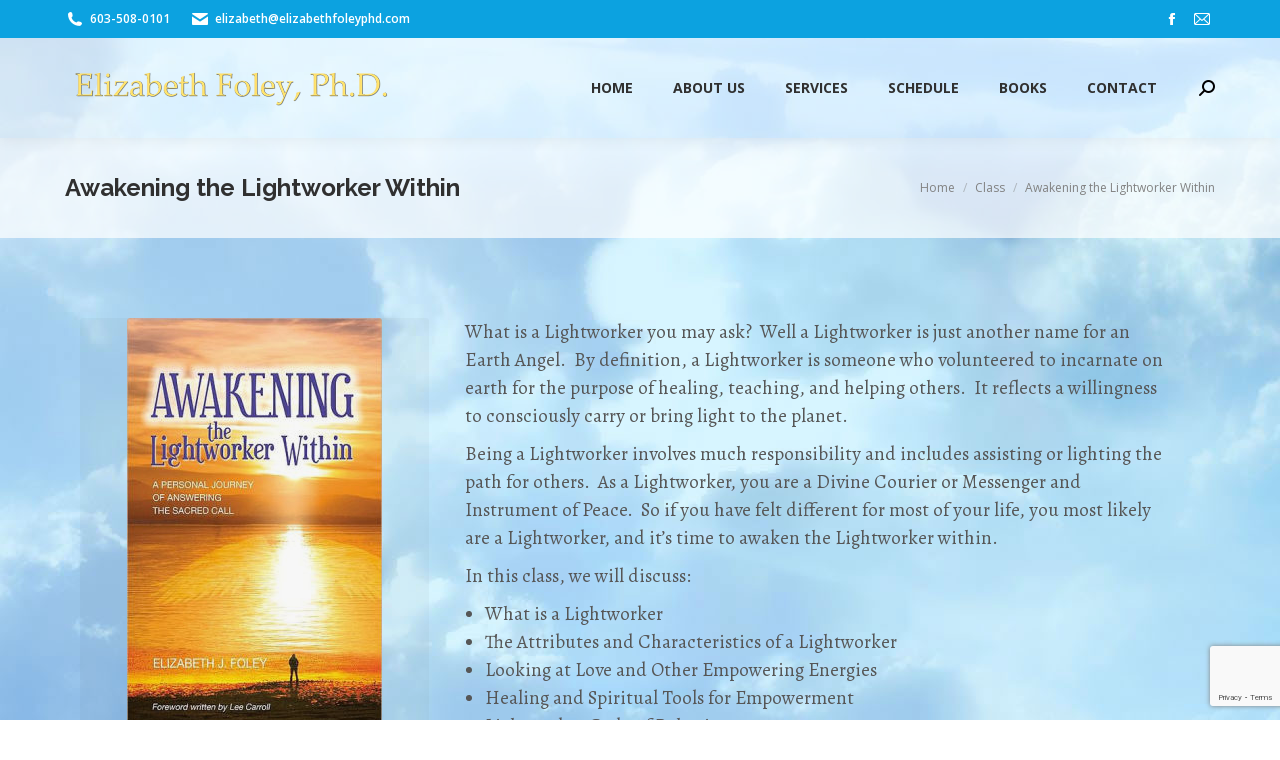

--- FILE ---
content_type: text/html; charset=UTF-8
request_url: https://elizabethfoleyphd.com/class/awakening-the-lightworker-within-2/
body_size: 14407
content:
<!DOCTYPE html>
<!--[if !(IE 6) | !(IE 7) | !(IE 8)  ]><!-->
<html lang="en" class="no-js">
<!--<![endif]-->
<head>
	<meta charset="UTF-8" />
				<meta name="viewport" content="width=device-width, initial-scale=1, maximum-scale=1, user-scalable=0"/>
			<meta name="theme-color" content="#0ca2e0"/>	<link rel="profile" href="https://gmpg.org/xfn/11" />
	<meta name='robots' content='index, follow, max-image-preview:large, max-snippet:-1, max-video-preview:-1' />
	<style>img:is([sizes="auto" i], [sizes^="auto," i]) { contain-intrinsic-size: 3000px 1500px }</style>
	
	<!-- This site is optimized with the Yoast SEO plugin v25.7 - https://yoast.com/wordpress/plugins/seo/ -->
	<title>Awakening the Lightworker Within &#8902; Elizabeth Foley, Ph.D.</title>
	<link rel="canonical" href="https://elizabethfoleyphd.com/class/awakening-the-lightworker-within-2/" />
	<meta property="og:locale" content="en_US" />
	<meta property="og:type" content="article" />
	<meta property="og:title" content="Awakening the Lightworker Within &#8902; Elizabeth Foley, Ph.D." />
	<meta property="og:description" content="What is a Lightworker you may ask?  Well a Lightworker is just another name for an Earth Angel.  By definition, a Lightworker is someone who volunteered to incarnate on earth for the purpose of healing, teaching, and helping others.  It reflects a willingness to consciously carry or bring light to the planet. Being a Lightworker&hellip;" />
	<meta property="og:url" content="https://elizabethfoleyphd.com/class/awakening-the-lightworker-within-2/" />
	<meta property="og:site_name" content="Elizabeth Foley, Ph.D." />
	<meta property="article:publisher" content="https://www.facebook.com/profile.php?id=100013410225907" />
	<meta property="article:modified_time" content="2019-12-23T04:50:33+00:00" />
	<meta name="twitter:card" content="summary_large_image" />
	<meta name="twitter:site" content="@ejfoleyphd" />
	<meta name="twitter:label1" content="Est. reading time" />
	<meta name="twitter:data1" content="1 minute" />
	<script type="application/ld+json" class="yoast-schema-graph">{"@context":"https://schema.org","@graph":[{"@type":"WebPage","@id":"https://elizabethfoleyphd.com/class/awakening-the-lightworker-within-2/","url":"https://elizabethfoleyphd.com/class/awakening-the-lightworker-within-2/","name":"Awakening the Lightworker Within &#8902; Elizabeth Foley, Ph.D.","isPartOf":{"@id":"https://elizabethfoleyphd.com/#website"},"datePublished":"2019-11-20T23:39:24+00:00","dateModified":"2019-12-23T04:50:33+00:00","breadcrumb":{"@id":"https://elizabethfoleyphd.com/class/awakening-the-lightworker-within-2/#breadcrumb"},"inLanguage":"en","potentialAction":[{"@type":"ReadAction","target":["https://elizabethfoleyphd.com/class/awakening-the-lightworker-within-2/"]}]},{"@type":"BreadcrumbList","@id":"https://elizabethfoleyphd.com/class/awakening-the-lightworker-within-2/#breadcrumb","itemListElement":[{"@type":"ListItem","position":1,"name":"Home","item":"https://elizabethfoleyphd.com/"},{"@type":"ListItem","position":2,"name":"Awakening the Lightworker Within"}]},{"@type":"WebSite","@id":"https://elizabethfoleyphd.com/#website","url":"https://elizabethfoleyphd.com/","name":"Elizabeth Foley, Ph.D.","description":"Classes and Services for Mind, Body &amp; Soul","publisher":{"@id":"https://elizabethfoleyphd.com/#organization"},"potentialAction":[{"@type":"SearchAction","target":{"@type":"EntryPoint","urlTemplate":"https://elizabethfoleyphd.com/?s={search_term_string}"},"query-input":{"@type":"PropertyValueSpecification","valueRequired":true,"valueName":"search_term_string"}}],"inLanguage":"en"},{"@type":"Organization","@id":"https://elizabethfoleyphd.com/#organization","name":"Divine Healing","url":"https://elizabethfoleyphd.com/","logo":{"@type":"ImageObject","inLanguage":"en","@id":"https://elizabethfoleyphd.com/#/schema/logo/image/","url":"https://elizabethfoleyphd.com/wp-content/uploads/2018/01/Divine-Healing-Title-Logo8.png","contentUrl":"https://elizabethfoleyphd.com/wp-content/uploads/2018/01/Divine-Healing-Title-Logo8.png","width":417,"height":35,"caption":"Divine Healing"},"image":{"@id":"https://elizabethfoleyphd.com/#/schema/logo/image/"},"sameAs":["https://www.facebook.com/profile.php?id=100013410225907","https://x.com/ejfoleyphd","https://www.linkedin.com/in/elizabeth-foley-ph-d-50634190/"]}]}</script>
	<!-- / Yoast SEO plugin. -->


<link rel='dns-prefetch' href='//fonts.googleapis.com' />
<link rel="alternate" type="application/rss+xml" title="Elizabeth Foley, Ph.D. &raquo; Feed" href="https://elizabethfoleyphd.com/feed/" />
<link rel="alternate" type="application/rss+xml" title="Elizabeth Foley, Ph.D. &raquo; Comments Feed" href="https://elizabethfoleyphd.com/comments/feed/" />
<script>
window._wpemojiSettings = {"baseUrl":"https:\/\/s.w.org\/images\/core\/emoji\/16.0.1\/72x72\/","ext":".png","svgUrl":"https:\/\/s.w.org\/images\/core\/emoji\/16.0.1\/svg\/","svgExt":".svg","source":{"concatemoji":"https:\/\/elizabethfoleyphd.com\/wp-includes\/js\/wp-emoji-release.min.js?ver=6.8.3"}};
/*! This file is auto-generated */
!function(s,n){var o,i,e;function c(e){try{var t={supportTests:e,timestamp:(new Date).valueOf()};sessionStorage.setItem(o,JSON.stringify(t))}catch(e){}}function p(e,t,n){e.clearRect(0,0,e.canvas.width,e.canvas.height),e.fillText(t,0,0);var t=new Uint32Array(e.getImageData(0,0,e.canvas.width,e.canvas.height).data),a=(e.clearRect(0,0,e.canvas.width,e.canvas.height),e.fillText(n,0,0),new Uint32Array(e.getImageData(0,0,e.canvas.width,e.canvas.height).data));return t.every(function(e,t){return e===a[t]})}function u(e,t){e.clearRect(0,0,e.canvas.width,e.canvas.height),e.fillText(t,0,0);for(var n=e.getImageData(16,16,1,1),a=0;a<n.data.length;a++)if(0!==n.data[a])return!1;return!0}function f(e,t,n,a){switch(t){case"flag":return n(e,"\ud83c\udff3\ufe0f\u200d\u26a7\ufe0f","\ud83c\udff3\ufe0f\u200b\u26a7\ufe0f")?!1:!n(e,"\ud83c\udde8\ud83c\uddf6","\ud83c\udde8\u200b\ud83c\uddf6")&&!n(e,"\ud83c\udff4\udb40\udc67\udb40\udc62\udb40\udc65\udb40\udc6e\udb40\udc67\udb40\udc7f","\ud83c\udff4\u200b\udb40\udc67\u200b\udb40\udc62\u200b\udb40\udc65\u200b\udb40\udc6e\u200b\udb40\udc67\u200b\udb40\udc7f");case"emoji":return!a(e,"\ud83e\udedf")}return!1}function g(e,t,n,a){var r="undefined"!=typeof WorkerGlobalScope&&self instanceof WorkerGlobalScope?new OffscreenCanvas(300,150):s.createElement("canvas"),o=r.getContext("2d",{willReadFrequently:!0}),i=(o.textBaseline="top",o.font="600 32px Arial",{});return e.forEach(function(e){i[e]=t(o,e,n,a)}),i}function t(e){var t=s.createElement("script");t.src=e,t.defer=!0,s.head.appendChild(t)}"undefined"!=typeof Promise&&(o="wpEmojiSettingsSupports",i=["flag","emoji"],n.supports={everything:!0,everythingExceptFlag:!0},e=new Promise(function(e){s.addEventListener("DOMContentLoaded",e,{once:!0})}),new Promise(function(t){var n=function(){try{var e=JSON.parse(sessionStorage.getItem(o));if("object"==typeof e&&"number"==typeof e.timestamp&&(new Date).valueOf()<e.timestamp+604800&&"object"==typeof e.supportTests)return e.supportTests}catch(e){}return null}();if(!n){if("undefined"!=typeof Worker&&"undefined"!=typeof OffscreenCanvas&&"undefined"!=typeof URL&&URL.createObjectURL&&"undefined"!=typeof Blob)try{var e="postMessage("+g.toString()+"("+[JSON.stringify(i),f.toString(),p.toString(),u.toString()].join(",")+"));",a=new Blob([e],{type:"text/javascript"}),r=new Worker(URL.createObjectURL(a),{name:"wpTestEmojiSupports"});return void(r.onmessage=function(e){c(n=e.data),r.terminate(),t(n)})}catch(e){}c(n=g(i,f,p,u))}t(n)}).then(function(e){for(var t in e)n.supports[t]=e[t],n.supports.everything=n.supports.everything&&n.supports[t],"flag"!==t&&(n.supports.everythingExceptFlag=n.supports.everythingExceptFlag&&n.supports[t]);n.supports.everythingExceptFlag=n.supports.everythingExceptFlag&&!n.supports.flag,n.DOMReady=!1,n.readyCallback=function(){n.DOMReady=!0}}).then(function(){return e}).then(function(){var e;n.supports.everything||(n.readyCallback(),(e=n.source||{}).concatemoji?t(e.concatemoji):e.wpemoji&&e.twemoji&&(t(e.twemoji),t(e.wpemoji)))}))}((window,document),window._wpemojiSettings);
</script>
<style id='wp-emoji-styles-inline-css'>

	img.wp-smiley, img.emoji {
		display: inline !important;
		border: none !important;
		box-shadow: none !important;
		height: 1em !important;
		width: 1em !important;
		margin: 0 0.07em !important;
		vertical-align: -0.1em !important;
		background: none !important;
		padding: 0 !important;
	}
</style>
<link rel='stylesheet' id='wp-block-library-css' href='https://elizabethfoleyphd.com/wp-includes/css/dist/block-library/style.min.css?ver=6.8.3' media='all' />
<style id='wp-block-library-theme-inline-css'>
.wp-block-audio :where(figcaption){color:#555;font-size:13px;text-align:center}.is-dark-theme .wp-block-audio :where(figcaption){color:#ffffffa6}.wp-block-audio{margin:0 0 1em}.wp-block-code{border:1px solid #ccc;border-radius:4px;font-family:Menlo,Consolas,monaco,monospace;padding:.8em 1em}.wp-block-embed :where(figcaption){color:#555;font-size:13px;text-align:center}.is-dark-theme .wp-block-embed :where(figcaption){color:#ffffffa6}.wp-block-embed{margin:0 0 1em}.blocks-gallery-caption{color:#555;font-size:13px;text-align:center}.is-dark-theme .blocks-gallery-caption{color:#ffffffa6}:root :where(.wp-block-image figcaption){color:#555;font-size:13px;text-align:center}.is-dark-theme :root :where(.wp-block-image figcaption){color:#ffffffa6}.wp-block-image{margin:0 0 1em}.wp-block-pullquote{border-bottom:4px solid;border-top:4px solid;color:currentColor;margin-bottom:1.75em}.wp-block-pullquote cite,.wp-block-pullquote footer,.wp-block-pullquote__citation{color:currentColor;font-size:.8125em;font-style:normal;text-transform:uppercase}.wp-block-quote{border-left:.25em solid;margin:0 0 1.75em;padding-left:1em}.wp-block-quote cite,.wp-block-quote footer{color:currentColor;font-size:.8125em;font-style:normal;position:relative}.wp-block-quote:where(.has-text-align-right){border-left:none;border-right:.25em solid;padding-left:0;padding-right:1em}.wp-block-quote:where(.has-text-align-center){border:none;padding-left:0}.wp-block-quote.is-large,.wp-block-quote.is-style-large,.wp-block-quote:where(.is-style-plain){border:none}.wp-block-search .wp-block-search__label{font-weight:700}.wp-block-search__button{border:1px solid #ccc;padding:.375em .625em}:where(.wp-block-group.has-background){padding:1.25em 2.375em}.wp-block-separator.has-css-opacity{opacity:.4}.wp-block-separator{border:none;border-bottom:2px solid;margin-left:auto;margin-right:auto}.wp-block-separator.has-alpha-channel-opacity{opacity:1}.wp-block-separator:not(.is-style-wide):not(.is-style-dots){width:100px}.wp-block-separator.has-background:not(.is-style-dots){border-bottom:none;height:1px}.wp-block-separator.has-background:not(.is-style-wide):not(.is-style-dots){height:2px}.wp-block-table{margin:0 0 1em}.wp-block-table td,.wp-block-table th{word-break:normal}.wp-block-table :where(figcaption){color:#555;font-size:13px;text-align:center}.is-dark-theme .wp-block-table :where(figcaption){color:#ffffffa6}.wp-block-video :where(figcaption){color:#555;font-size:13px;text-align:center}.is-dark-theme .wp-block-video :where(figcaption){color:#ffffffa6}.wp-block-video{margin:0 0 1em}:root :where(.wp-block-template-part.has-background){margin-bottom:0;margin-top:0;padding:1.25em 2.375em}
</style>
<style id='classic-theme-styles-inline-css'>
/*! This file is auto-generated */
.wp-block-button__link{color:#fff;background-color:#32373c;border-radius:9999px;box-shadow:none;text-decoration:none;padding:calc(.667em + 2px) calc(1.333em + 2px);font-size:1.125em}.wp-block-file__button{background:#32373c;color:#fff;text-decoration:none}
</style>
<style id='global-styles-inline-css'>
:root{--wp--preset--aspect-ratio--square: 1;--wp--preset--aspect-ratio--4-3: 4/3;--wp--preset--aspect-ratio--3-4: 3/4;--wp--preset--aspect-ratio--3-2: 3/2;--wp--preset--aspect-ratio--2-3: 2/3;--wp--preset--aspect-ratio--16-9: 16/9;--wp--preset--aspect-ratio--9-16: 9/16;--wp--preset--color--black: #000000;--wp--preset--color--cyan-bluish-gray: #abb8c3;--wp--preset--color--white: #FFF;--wp--preset--color--pale-pink: #f78da7;--wp--preset--color--vivid-red: #cf2e2e;--wp--preset--color--luminous-vivid-orange: #ff6900;--wp--preset--color--luminous-vivid-amber: #fcb900;--wp--preset--color--light-green-cyan: #7bdcb5;--wp--preset--color--vivid-green-cyan: #00d084;--wp--preset--color--pale-cyan-blue: #8ed1fc;--wp--preset--color--vivid-cyan-blue: #0693e3;--wp--preset--color--vivid-purple: #9b51e0;--wp--preset--color--accent: #0ca2e0;--wp--preset--color--dark-gray: #111;--wp--preset--color--light-gray: #767676;--wp--preset--gradient--vivid-cyan-blue-to-vivid-purple: linear-gradient(135deg,rgba(6,147,227,1) 0%,rgb(155,81,224) 100%);--wp--preset--gradient--light-green-cyan-to-vivid-green-cyan: linear-gradient(135deg,rgb(122,220,180) 0%,rgb(0,208,130) 100%);--wp--preset--gradient--luminous-vivid-amber-to-luminous-vivid-orange: linear-gradient(135deg,rgba(252,185,0,1) 0%,rgba(255,105,0,1) 100%);--wp--preset--gradient--luminous-vivid-orange-to-vivid-red: linear-gradient(135deg,rgba(255,105,0,1) 0%,rgb(207,46,46) 100%);--wp--preset--gradient--very-light-gray-to-cyan-bluish-gray: linear-gradient(135deg,rgb(238,238,238) 0%,rgb(169,184,195) 100%);--wp--preset--gradient--cool-to-warm-spectrum: linear-gradient(135deg,rgb(74,234,220) 0%,rgb(151,120,209) 20%,rgb(207,42,186) 40%,rgb(238,44,130) 60%,rgb(251,105,98) 80%,rgb(254,248,76) 100%);--wp--preset--gradient--blush-light-purple: linear-gradient(135deg,rgb(255,206,236) 0%,rgb(152,150,240) 100%);--wp--preset--gradient--blush-bordeaux: linear-gradient(135deg,rgb(254,205,165) 0%,rgb(254,45,45) 50%,rgb(107,0,62) 100%);--wp--preset--gradient--luminous-dusk: linear-gradient(135deg,rgb(255,203,112) 0%,rgb(199,81,192) 50%,rgb(65,88,208) 100%);--wp--preset--gradient--pale-ocean: linear-gradient(135deg,rgb(255,245,203) 0%,rgb(182,227,212) 50%,rgb(51,167,181) 100%);--wp--preset--gradient--electric-grass: linear-gradient(135deg,rgb(202,248,128) 0%,rgb(113,206,126) 100%);--wp--preset--gradient--midnight: linear-gradient(135deg,rgb(2,3,129) 0%,rgb(40,116,252) 100%);--wp--preset--font-size--small: 13px;--wp--preset--font-size--medium: 20px;--wp--preset--font-size--large: 36px;--wp--preset--font-size--x-large: 42px;--wp--preset--spacing--20: 0.44rem;--wp--preset--spacing--30: 0.67rem;--wp--preset--spacing--40: 1rem;--wp--preset--spacing--50: 1.5rem;--wp--preset--spacing--60: 2.25rem;--wp--preset--spacing--70: 3.38rem;--wp--preset--spacing--80: 5.06rem;--wp--preset--shadow--natural: 6px 6px 9px rgba(0, 0, 0, 0.2);--wp--preset--shadow--deep: 12px 12px 50px rgba(0, 0, 0, 0.4);--wp--preset--shadow--sharp: 6px 6px 0px rgba(0, 0, 0, 0.2);--wp--preset--shadow--outlined: 6px 6px 0px -3px rgba(255, 255, 255, 1), 6px 6px rgba(0, 0, 0, 1);--wp--preset--shadow--crisp: 6px 6px 0px rgba(0, 0, 0, 1);}:where(.is-layout-flex){gap: 0.5em;}:where(.is-layout-grid){gap: 0.5em;}body .is-layout-flex{display: flex;}.is-layout-flex{flex-wrap: wrap;align-items: center;}.is-layout-flex > :is(*, div){margin: 0;}body .is-layout-grid{display: grid;}.is-layout-grid > :is(*, div){margin: 0;}:where(.wp-block-columns.is-layout-flex){gap: 2em;}:where(.wp-block-columns.is-layout-grid){gap: 2em;}:where(.wp-block-post-template.is-layout-flex){gap: 1.25em;}:where(.wp-block-post-template.is-layout-grid){gap: 1.25em;}.has-black-color{color: var(--wp--preset--color--black) !important;}.has-cyan-bluish-gray-color{color: var(--wp--preset--color--cyan-bluish-gray) !important;}.has-white-color{color: var(--wp--preset--color--white) !important;}.has-pale-pink-color{color: var(--wp--preset--color--pale-pink) !important;}.has-vivid-red-color{color: var(--wp--preset--color--vivid-red) !important;}.has-luminous-vivid-orange-color{color: var(--wp--preset--color--luminous-vivid-orange) !important;}.has-luminous-vivid-amber-color{color: var(--wp--preset--color--luminous-vivid-amber) !important;}.has-light-green-cyan-color{color: var(--wp--preset--color--light-green-cyan) !important;}.has-vivid-green-cyan-color{color: var(--wp--preset--color--vivid-green-cyan) !important;}.has-pale-cyan-blue-color{color: var(--wp--preset--color--pale-cyan-blue) !important;}.has-vivid-cyan-blue-color{color: var(--wp--preset--color--vivid-cyan-blue) !important;}.has-vivid-purple-color{color: var(--wp--preset--color--vivid-purple) !important;}.has-black-background-color{background-color: var(--wp--preset--color--black) !important;}.has-cyan-bluish-gray-background-color{background-color: var(--wp--preset--color--cyan-bluish-gray) !important;}.has-white-background-color{background-color: var(--wp--preset--color--white) !important;}.has-pale-pink-background-color{background-color: var(--wp--preset--color--pale-pink) !important;}.has-vivid-red-background-color{background-color: var(--wp--preset--color--vivid-red) !important;}.has-luminous-vivid-orange-background-color{background-color: var(--wp--preset--color--luminous-vivid-orange) !important;}.has-luminous-vivid-amber-background-color{background-color: var(--wp--preset--color--luminous-vivid-amber) !important;}.has-light-green-cyan-background-color{background-color: var(--wp--preset--color--light-green-cyan) !important;}.has-vivid-green-cyan-background-color{background-color: var(--wp--preset--color--vivid-green-cyan) !important;}.has-pale-cyan-blue-background-color{background-color: var(--wp--preset--color--pale-cyan-blue) !important;}.has-vivid-cyan-blue-background-color{background-color: var(--wp--preset--color--vivid-cyan-blue) !important;}.has-vivid-purple-background-color{background-color: var(--wp--preset--color--vivid-purple) !important;}.has-black-border-color{border-color: var(--wp--preset--color--black) !important;}.has-cyan-bluish-gray-border-color{border-color: var(--wp--preset--color--cyan-bluish-gray) !important;}.has-white-border-color{border-color: var(--wp--preset--color--white) !important;}.has-pale-pink-border-color{border-color: var(--wp--preset--color--pale-pink) !important;}.has-vivid-red-border-color{border-color: var(--wp--preset--color--vivid-red) !important;}.has-luminous-vivid-orange-border-color{border-color: var(--wp--preset--color--luminous-vivid-orange) !important;}.has-luminous-vivid-amber-border-color{border-color: var(--wp--preset--color--luminous-vivid-amber) !important;}.has-light-green-cyan-border-color{border-color: var(--wp--preset--color--light-green-cyan) !important;}.has-vivid-green-cyan-border-color{border-color: var(--wp--preset--color--vivid-green-cyan) !important;}.has-pale-cyan-blue-border-color{border-color: var(--wp--preset--color--pale-cyan-blue) !important;}.has-vivid-cyan-blue-border-color{border-color: var(--wp--preset--color--vivid-cyan-blue) !important;}.has-vivid-purple-border-color{border-color: var(--wp--preset--color--vivid-purple) !important;}.has-vivid-cyan-blue-to-vivid-purple-gradient-background{background: var(--wp--preset--gradient--vivid-cyan-blue-to-vivid-purple) !important;}.has-light-green-cyan-to-vivid-green-cyan-gradient-background{background: var(--wp--preset--gradient--light-green-cyan-to-vivid-green-cyan) !important;}.has-luminous-vivid-amber-to-luminous-vivid-orange-gradient-background{background: var(--wp--preset--gradient--luminous-vivid-amber-to-luminous-vivid-orange) !important;}.has-luminous-vivid-orange-to-vivid-red-gradient-background{background: var(--wp--preset--gradient--luminous-vivid-orange-to-vivid-red) !important;}.has-very-light-gray-to-cyan-bluish-gray-gradient-background{background: var(--wp--preset--gradient--very-light-gray-to-cyan-bluish-gray) !important;}.has-cool-to-warm-spectrum-gradient-background{background: var(--wp--preset--gradient--cool-to-warm-spectrum) !important;}.has-blush-light-purple-gradient-background{background: var(--wp--preset--gradient--blush-light-purple) !important;}.has-blush-bordeaux-gradient-background{background: var(--wp--preset--gradient--blush-bordeaux) !important;}.has-luminous-dusk-gradient-background{background: var(--wp--preset--gradient--luminous-dusk) !important;}.has-pale-ocean-gradient-background{background: var(--wp--preset--gradient--pale-ocean) !important;}.has-electric-grass-gradient-background{background: var(--wp--preset--gradient--electric-grass) !important;}.has-midnight-gradient-background{background: var(--wp--preset--gradient--midnight) !important;}.has-small-font-size{font-size: var(--wp--preset--font-size--small) !important;}.has-medium-font-size{font-size: var(--wp--preset--font-size--medium) !important;}.has-large-font-size{font-size: var(--wp--preset--font-size--large) !important;}.has-x-large-font-size{font-size: var(--wp--preset--font-size--x-large) !important;}
:where(.wp-block-post-template.is-layout-flex){gap: 1.25em;}:where(.wp-block-post-template.is-layout-grid){gap: 1.25em;}
:where(.wp-block-columns.is-layout-flex){gap: 2em;}:where(.wp-block-columns.is-layout-grid){gap: 2em;}
:root :where(.wp-block-pullquote){font-size: 1.5em;line-height: 1.6;}
</style>
<link rel='stylesheet' id='contact-form-7-css' href='https://elizabethfoleyphd.com/wp-content/plugins/contact-form-7/includes/css/styles.css?ver=6.1.1' media='all' />
<link rel='stylesheet' id='wcs-timetable-css' href='https://elizabethfoleyphd.com/wp-content/plugins/weekly-class/assets/front/css/timetable.css?ver=2.3.1' media='all' />
<style id='wcs-timetable-inline-css'>
.wcs-single__action .wcs-btn--action{color:rgba( 255,255,255,1);background-color:#BD322C}
</style>
<style id='woocommerce-inline-inline-css'>
.woocommerce form .form-row .required { visibility: visible; }
</style>
<link rel='stylesheet' id='brands-styles-css' href='https://elizabethfoleyphd.com/wp-content/plugins/woocommerce/assets/css/brands.css?ver=10.1.0' media='all' />
<link rel='stylesheet' id='the7-font-css' href='https://elizabethfoleyphd.com/wp-content/themes/dt-the7/fonts/icomoon-the7-font/icomoon-the7-font.min.css?ver=12.7.1' media='all' />
<link rel='stylesheet' id='the7-awesome-fonts-css' href='https://elizabethfoleyphd.com/wp-content/themes/dt-the7/fonts/FontAwesome/css/all.min.css?ver=12.7.1' media='all' />
<link rel='stylesheet' id='the7-awesome-fonts-back-css' href='https://elizabethfoleyphd.com/wp-content/themes/dt-the7/fonts/FontAwesome/back-compat.min.css?ver=12.7.1' media='all' />
<link rel='stylesheet' id='the7-Defaults-css' href='https://elizabethfoleyphd.com/wp-content/uploads/smile_fonts/Defaults/Defaults.css?ver=6.8.3' media='all' />
<link rel='stylesheet' id='dt-web-fonts-css' href='https://fonts.googleapis.com/css?family=Open+Sans:400,600,700%7CAlegreya:400,600,700%7CRoboto:400,600,700%7CRaleway:400,600,700%7CSpectral+SC:400,600,700' media='all' />
<link rel='stylesheet' id='dt-main-css' href='https://elizabethfoleyphd.com/wp-content/themes/dt-the7/css/main.min.css?ver=12.7.1' media='all' />
<style id='dt-main-inline-css'>
body #load {
  display: block;
  height: 100%;
  overflow: hidden;
  position: fixed;
  width: 100%;
  z-index: 9901;
  opacity: 1;
  visibility: visible;
  transition: all .35s ease-out;
}
.load-wrap {
  width: 100%;
  height: 100%;
  background-position: center center;
  background-repeat: no-repeat;
  text-align: center;
  display: -ms-flexbox;
  display: -ms-flex;
  display: flex;
  -ms-align-items: center;
  -ms-flex-align: center;
  align-items: center;
  -ms-flex-flow: column wrap;
  flex-flow: column wrap;
  -ms-flex-pack: center;
  -ms-justify-content: center;
  justify-content: center;
}
.load-wrap > svg {
  position: absolute;
  top: 50%;
  left: 50%;
  transform: translate(-50%,-50%);
}
#load {
  background: var(--the7-elementor-beautiful-loading-bg,transparent linear-gradient(135deg, rgba(46,221,237,0.96) 30%, rgba(0,132,187,0.96) 100%));
  --the7-beautiful-spinner-color2: var(--the7-beautiful-spinner-color,#ffffff);
}

</style>
<link rel='stylesheet' id='the7-custom-scrollbar-css' href='https://elizabethfoleyphd.com/wp-content/themes/dt-the7/lib/custom-scrollbar/custom-scrollbar.min.css?ver=12.7.1' media='all' />
<link rel='stylesheet' id='the7-wpbakery-css' href='https://elizabethfoleyphd.com/wp-content/themes/dt-the7/css/wpbakery.min.css?ver=12.7.1' media='all' />
<link rel='stylesheet' id='the7-core-css' href='https://elizabethfoleyphd.com/wp-content/plugins/dt-the7-core/assets/css/post-type.min.css?ver=2.7.11' media='all' />
<link rel='stylesheet' id='the7-css-vars-css' href='https://elizabethfoleyphd.com/wp-content/uploads/the7-css/css-vars.css?ver=b5fdfd82e67a' media='all' />
<link rel='stylesheet' id='dt-custom-css' href='https://elizabethfoleyphd.com/wp-content/uploads/the7-css/custom.css?ver=b5fdfd82e67a' media='all' />
<link rel='stylesheet' id='wc-dt-custom-css' href='https://elizabethfoleyphd.com/wp-content/uploads/the7-css/compatibility/wc-dt-custom.css?ver=b5fdfd82e67a' media='all' />
<link rel='stylesheet' id='dt-media-css' href='https://elizabethfoleyphd.com/wp-content/uploads/the7-css/media.css?ver=b5fdfd82e67a' media='all' />
<link rel='stylesheet' id='the7-mega-menu-css' href='https://elizabethfoleyphd.com/wp-content/uploads/the7-css/mega-menu.css?ver=b5fdfd82e67a' media='all' />
<link rel='stylesheet' id='the7-elements-albums-portfolio-css' href='https://elizabethfoleyphd.com/wp-content/uploads/the7-css/the7-elements-albums-portfolio.css?ver=b5fdfd82e67a' media='all' />
<link rel='stylesheet' id='the7-elements-css' href='https://elizabethfoleyphd.com/wp-content/uploads/the7-css/post-type-dynamic.css?ver=b5fdfd82e67a' media='all' />
<link rel='stylesheet' id='style-css' href='https://elizabethfoleyphd.com/wp-content/themes/dt-the7/style.css?ver=12.7.1' media='all' />
<script src="https://elizabethfoleyphd.com/wp-includes/js/jquery/jquery.min.js?ver=3.7.1" id="jquery-core-js"></script>
<script src="https://elizabethfoleyphd.com/wp-includes/js/jquery/jquery-migrate.min.js?ver=3.4.1" id="jquery-migrate-js"></script>
<script src="https://elizabethfoleyphd.com/wp-content/plugins/woocommerce/assets/js/jquery-blockui/jquery.blockUI.min.js?ver=2.7.0-wc.10.1.0" id="jquery-blockui-js" data-wp-strategy="defer"></script>
<script id="wc-add-to-cart-js-extra">
var wc_add_to_cart_params = {"ajax_url":"\/wp-admin\/admin-ajax.php","wc_ajax_url":"\/?wc-ajax=%%endpoint%%","i18n_view_cart":"View cart","cart_url":"https:\/\/elizabethfoleyphd.com\/cart\/","is_cart":"","cart_redirect_after_add":"no"};
</script>
<script src="https://elizabethfoleyphd.com/wp-content/plugins/woocommerce/assets/js/frontend/add-to-cart.min.js?ver=10.1.0" id="wc-add-to-cart-js" data-wp-strategy="defer"></script>
<script src="https://elizabethfoleyphd.com/wp-content/plugins/woocommerce/assets/js/js-cookie/js.cookie.min.js?ver=2.1.4-wc.10.1.0" id="js-cookie-js" defer data-wp-strategy="defer"></script>
<script id="woocommerce-js-extra">
var woocommerce_params = {"ajax_url":"\/wp-admin\/admin-ajax.php","wc_ajax_url":"\/?wc-ajax=%%endpoint%%","i18n_password_show":"Show password","i18n_password_hide":"Hide password"};
</script>
<script src="https://elizabethfoleyphd.com/wp-content/plugins/woocommerce/assets/js/frontend/woocommerce.min.js?ver=10.1.0" id="woocommerce-js" defer data-wp-strategy="defer"></script>
<script src="https://elizabethfoleyphd.com/wp-content/plugins/js_composer/assets/js/vendors/woocommerce-add-to-cart.js?ver=8.6.1" id="vc_woocommerce-add-to-cart-js-js"></script>
<script id="dt-above-fold-js-extra">
var dtLocal = {"themeUrl":"https:\/\/elizabethfoleyphd.com\/wp-content\/themes\/dt-the7","passText":"To view this protected post, enter the password below:","moreButtonText":{"loading":"Loading...","loadMore":"Load more"},"postID":"2560","ajaxurl":"https:\/\/elizabethfoleyphd.com\/wp-admin\/admin-ajax.php","REST":{"baseUrl":"https:\/\/elizabethfoleyphd.com\/wp-json\/the7\/v1","endpoints":{"sendMail":"\/send-mail"}},"contactMessages":{"required":"One or more fields have an error. Please check and try again.","terms":"Please accept the privacy policy.","fillTheCaptchaError":"Please, fill the captcha."},"captchaSiteKey":"","ajaxNonce":"418f2c39d4","pageData":"","themeSettings":{"smoothScroll":"off","lazyLoading":false,"desktopHeader":{"height":100},"ToggleCaptionEnabled":"disabled","ToggleCaption":"Navigation","floatingHeader":{"showAfter":140,"showMenu":true,"height":60,"logo":{"showLogo":true,"html":"<img class=\" preload-me\" src=\"https:\/\/elizabethfoleyphd.com\/wp-content\/uploads\/2018\/10\/Elizabeth-Foley-PhD-logo1-3.png\" srcset=\"https:\/\/elizabethfoleyphd.com\/wp-content\/uploads\/2018\/10\/Elizabeth-Foley-PhD-logo1-3.png 330w, https:\/\/elizabethfoleyphd.com\/wp-content\/uploads\/2018\/10\/Elizabeth-Foley-PhD-logo1-3.png 330w\" width=\"330\" height=\"35\"   sizes=\"330px\" alt=\"Elizabeth Foley, Ph.D.\" \/>","url":"https:\/\/elizabethfoleyphd.com\/"}},"topLine":{"floatingTopLine":{"logo":{"showLogo":false,"html":""}}},"mobileHeader":{"firstSwitchPoint":1040,"secondSwitchPoint":800,"firstSwitchPointHeight":60,"secondSwitchPointHeight":60,"mobileToggleCaptionEnabled":"disabled","mobileToggleCaption":"Menu"},"stickyMobileHeaderFirstSwitch":{"logo":{"html":"<img class=\" preload-me\" src=\"https:\/\/elizabethfoleyphd.com\/wp-content\/uploads\/2018\/10\/Elizabeth-Foley-PhD-logo1-3.png\" srcset=\"https:\/\/elizabethfoleyphd.com\/wp-content\/uploads\/2018\/10\/Elizabeth-Foley-PhD-logo1-3.png 330w, https:\/\/elizabethfoleyphd.com\/wp-content\/uploads\/2018\/10\/Elizabeth-Foley-PhD-logo1-3.png 330w\" width=\"330\" height=\"35\"   sizes=\"330px\" alt=\"Elizabeth Foley, Ph.D.\" \/>"}},"stickyMobileHeaderSecondSwitch":{"logo":{"html":"<img class=\" preload-me\" src=\"https:\/\/elizabethfoleyphd.com\/wp-content\/uploads\/2018\/10\/Elizabeth-Foley-PhD-logo1-3.png\" srcset=\"https:\/\/elizabethfoleyphd.com\/wp-content\/uploads\/2018\/10\/Elizabeth-Foley-PhD-logo1-3.png 330w, https:\/\/elizabethfoleyphd.com\/wp-content\/uploads\/2018\/10\/Elizabeth-Foley-PhD-logo1-3.png 330w\" width=\"330\" height=\"35\"   sizes=\"330px\" alt=\"Elizabeth Foley, Ph.D.\" \/>"}},"sidebar":{"switchPoint":970},"boxedWidth":"1280px"},"VCMobileScreenWidth":"768","wcCartFragmentHash":"576e44ebc3924a43aabb46c3d73d1de6"};
var dtShare = {"shareButtonText":{"facebook":"Share on Facebook","twitter":"Share on X","pinterest":"Pin it","linkedin":"Share on Linkedin","whatsapp":"Share on Whatsapp"},"overlayOpacity":"85"};
</script>
<script src="https://elizabethfoleyphd.com/wp-content/themes/dt-the7/js/above-the-fold.min.js?ver=12.7.1" id="dt-above-fold-js"></script>
<script src="https://elizabethfoleyphd.com/wp-content/themes/dt-the7/js/compatibility/woocommerce/woocommerce.min.js?ver=12.7.1" id="dt-woocommerce-js"></script>
<script src="//maps.google.com/maps/api/js?key=AIzaSyArPwtdP09w4OeKGuRDjZlGkUshNh180z8" id="wcs-google-map-js"></script>
<script src="https://elizabethfoleyphd.com/wp-content/plugins/weekly-class/assets/libs/gmaps/gmap3.min.js?ver=7.1" id="wcs-gmaps-js"></script>
<script></script><link rel="https://api.w.org/" href="https://elizabethfoleyphd.com/wp-json/" /><link rel="EditURI" type="application/rsd+xml" title="RSD" href="https://elizabethfoleyphd.com/xmlrpc.php?rsd" />
<link rel='shortlink' href='https://elizabethfoleyphd.com/?p=2560' />
<link rel="alternate" title="oEmbed (JSON)" type="application/json+oembed" href="https://elizabethfoleyphd.com/wp-json/oembed/1.0/embed?url=https%3A%2F%2Felizabethfoleyphd.com%2Fclass%2Fawakening-the-lightworker-within-2%2F" />
<link rel="alternate" title="oEmbed (XML)" type="text/xml+oembed" href="https://elizabethfoleyphd.com/wp-json/oembed/1.0/embed?url=https%3A%2F%2Felizabethfoleyphd.com%2Fclass%2Fawakening-the-lightworker-within-2%2F&#038;format=xml" />
<style type="text/css" media="all" id="wcs_styles"></style>	<noscript><style>.woocommerce-product-gallery{ opacity: 1 !important; }</style></noscript>
	<meta name="generator" content="Powered by WPBakery Page Builder - drag and drop page builder for WordPress."/>
<script type="text/javascript" id="the7-loader-script">
document.addEventListener("DOMContentLoaded", function(event) {
	var load = document.getElementById("load");
	if(!load.classList.contains('loader-removed')){
		var removeLoading = setTimeout(function() {
			load.className += " loader-removed";
		}, 300);
	}
});
</script>
		<noscript><style> .wpb_animate_when_almost_visible { opacity: 1; }</style></noscript><!-- Global site tag (gtag.js) - Google Analytics -->
<script async src="https://www.googletagmanager.com/gtag/js?id=UA-5716646-20"></script>
<script>
  window.dataLayer = window.dataLayer || [];
  function gtag(){dataLayer.push(arguments);}
  gtag('js', new Date());

  gtag('config', 'UA-5716646-20');
</script>

<script type="text/javascript" src="https://cdn.ywxi.net/js/1.js" async></script>

</head>
<body id="the7-body" class="wp-singular class-template-default single single-class postid-2560 wp-embed-responsive wp-theme-dt-the7 theme-dt-the7 the7-core-ver-2.7.11 woocommerce-no-js no-comments dt-responsive-on right-mobile-menu-close-icon ouside-menu-close-icon mobile-hamburger-close-bg-enable mobile-hamburger-close-bg-hover-enable  fade-medium-mobile-menu-close-icon fade-medium-menu-close-icon accent-gradient fixed-page-bg srcset-enabled btn-flat custom-btn-color custom-btn-hover-color phantom-fade phantom-shadow-decoration phantom-custom-logo-on floating-mobile-menu-icon top-header first-switch-logo-center first-switch-menu-left second-switch-logo-center second-switch-menu-left layzr-loading-on popup-message-style the7-ver-12.7.1 dt-fa-compatibility wpb-js-composer js-comp-ver-8.6.1 vc_responsive">
<!-- The7 12.7.1 -->
<div id="load" class="ring-loader">
	<div class="load-wrap">
<style type="text/css">
    .the7-spinner {
        width: 72px;
        height: 72px;
        position: relative;
    }
    .the7-spinner > div {
        border-radius: 50%;
        width: 9px;
        left: 0;
        box-sizing: border-box;
        display: block;
        position: absolute;
        border: 9px solid #fff;
        width: 72px;
        height: 72px;
    }
    .the7-spinner-ring-bg{
        opacity: 0.25;
    }
    div.the7-spinner-ring {
        animation: spinner-animation 0.8s cubic-bezier(1, 1, 1, 1) infinite;
        border-color:var(--the7-beautiful-spinner-color2) transparent transparent transparent;
    }

    @keyframes spinner-animation{
        from{
            transform: rotate(0deg);
        }
        to {
            transform: rotate(360deg);
        }
    }
</style>

<div class="the7-spinner">
    <div class="the7-spinner-ring-bg"></div>
    <div class="the7-spinner-ring"></div>
</div></div>
</div>
<div id="page" >
	<a class="skip-link screen-reader-text" href="#content">Skip to content</a>

<div class="masthead inline-header right widgets shadow-decoration shadow-mobile-header-decoration small-mobile-menu-icon mobile-menu-icon-bg-on mobile-menu-icon-hover-bg-on dt-parent-menu-clickable show-sub-menu-on-hover" >

	<div class="top-bar top-bar-line-hide">
	<div class="top-bar-bg" ></div>
	<div class="left-widgets mini-widgets"><span class="mini-contacts phone show-on-desktop in-top-bar-left in-menu-second-switch"><i class="fa-fw the7-mw-icon-phone-bold"></i>603-508-0101</span><span class="mini-contacts email show-on-desktop in-top-bar-left in-menu-second-switch"><i class="fa-fw the7-mw-icon-mail-bold"></i>elizabeth@elizabethfoleyphd.com</span></div><div class="right-widgets mini-widgets"><div class="soc-ico show-on-desktop in-top-bar-right hide-on-second-switch custom-bg disabled-border border-off hover-custom-bg hover-disabled-border  hover-border-off"><a title="Facebook page opens in new window" href="https://www.facebook.com/profile.php?id=100013410225907" target="_blank" class="facebook"><span class="soc-font-icon"></span><span class="screen-reader-text">Facebook page opens in new window</span></a><a title="Mail page opens in new window" href="mailto:divine_healing@att.net" target="_top" class="mail"><span class="soc-font-icon"></span><span class="screen-reader-text">Mail page opens in new window</span></a></div></div></div>

	<header class="header-bar" role="banner">

		<div class="branding">
	<div id="site-title" class="assistive-text">Elizabeth Foley, Ph.D.</div>
	<div id="site-description" class="assistive-text">Classes and Services for Mind, Body &amp; Soul</div>
	<a class="" href="https://elizabethfoleyphd.com/"><img class=" preload-me" src="https://elizabethfoleyphd.com/wp-content/uploads/2018/10/Elizabeth-Foley-PhD-logo1-3.png" srcset="https://elizabethfoleyphd.com/wp-content/uploads/2018/10/Elizabeth-Foley-PhD-logo1-3.png 330w, https://elizabethfoleyphd.com/wp-content/uploads/2018/10/Elizabeth-Foley-PhD-logo1-3.png 330w" width="330" height="35"   sizes="330px" alt="Elizabeth Foley, Ph.D." /></a></div>

		<ul id="primary-menu" class="main-nav bg-outline-decoration hover-bg-decoration active-bg-decoration outside-item-remove-margin"><li class="menu-item menu-item-type-post_type menu-item-object-page menu-item-home menu-item-1771 first depth-0"><a href='https://elizabethfoleyphd.com/' data-level='1'><span class="menu-item-text"><span class="menu-text">Home</span></span></a></li> <li class="menu-item menu-item-type-custom menu-item-object-custom menu-item-has-children menu-item-1782 has-children depth-0"><a href='#' data-level='1' aria-haspopup='true' aria-expanded='false'><span class="menu-item-text"><span class="menu-text">About Us</span></span></a><ul class="sub-nav gradient-hover level-arrows-on" role="group"><li class="menu-item menu-item-type-post_type menu-item-object-page menu-item-1777 first depth-1"><a href='https://elizabethfoleyphd.com/about-me/' data-level='2'><span class="menu-item-text"><span class="menu-text">About Me</span></span></a></li> <li class="menu-item menu-item-type-post_type menu-item-object-page menu-item-1778 depth-1"><a href='https://elizabethfoleyphd.com/about-me/testimonials/' data-level='2'><span class="menu-item-text"><span class="menu-text">Testimonials</span></span></a></li> </ul></li> <li class="menu-item menu-item-type-post_type menu-item-object-page menu-item-1779 depth-0"><a href='https://elizabethfoleyphd.com/services/' data-level='1'><span class="menu-item-text"><span class="menu-text">Services</span></span></a></li> <li class="menu-item menu-item-type-post_type menu-item-object-page menu-item-has-children menu-item-1783 has-children depth-0"><a href='https://elizabethfoleyphd.com/class-schedule/' data-level='1' aria-haspopup='true' aria-expanded='false'><span class="menu-item-text"><span class="menu-text">Schedule</span></span></a><ul class="sub-nav gradient-hover level-arrows-on" role="group"><li class="menu-item menu-item-type-post_type menu-item-object-page menu-item-1775 first depth-1"><a href='https://elizabethfoleyphd.com/class-schedule/' data-level='2'><span class="menu-item-text"><span class="menu-text">Schedule</span></span></a></li> <li class="menu-item menu-item-type-post_type menu-item-object-page menu-item-1774 depth-1"><a href='https://elizabethfoleyphd.com/class-descriptions/' data-level='2'><span class="menu-item-text"><span class="menu-text">Descriptions</span></span></a></li> <li class="menu-item menu-item-type-post_type menu-item-object-page menu-item-1773 depth-1"><a href='https://elizabethfoleyphd.com/certification-programs/' data-level='2'><span class="menu-item-text"><span class="menu-text">Certification Programs</span></span></a></li> </ul></li> <li class="menu-item menu-item-type-post_type menu-item-object-page menu-item-1772 depth-0"><a href='https://elizabethfoleyphd.com/book-store/' data-level='1'><span class="menu-item-text"><span class="menu-text">Books</span></span></a></li> <li class="menu-item menu-item-type-post_type menu-item-object-page menu-item-1781 last depth-0"><a href='https://elizabethfoleyphd.com/contact/' data-level='1'><span class="menu-item-text"><span class="menu-text">Contact</span></span></a></li> </ul>
		<div class="mini-widgets"><div class="mini-search show-on-desktop near-logo-first-switch near-logo-second-switch popup-search custom-icon"><form class="searchform mini-widget-searchform" role="search" method="get" action="https://elizabethfoleyphd.com/">

	<div class="screen-reader-text">Search:</div>

	
		<a href="" class="submit text-disable"><i class=" mw-icon the7-mw-icon-search-bold"></i></a>
		<div class="popup-search-wrap">
			<input type="text" aria-label="Search" class="field searchform-s" name="s" value="" placeholder="Type and hit enter …" title="Search form"/>
			<a href="" class="search-icon"  aria-label="Search"><i class="the7-mw-icon-search-bold" aria-hidden="true"></i></a>
		</div>

			<input type="submit" class="assistive-text searchsubmit" value="Go!"/>
</form>
</div></div>
	</header>

</div>
<div role="navigation" aria-label="Main Menu" class="dt-mobile-header mobile-menu-show-divider">
	<div class="dt-close-mobile-menu-icon" aria-label="Close" role="button" tabindex="0"><div class="close-line-wrap"><span class="close-line"></span><span class="close-line"></span><span class="close-line"></span></div></div>	<ul id="mobile-menu" class="mobile-main-nav">
		<li class="menu-item menu-item-type-post_type menu-item-object-page menu-item-home menu-item-1771 first depth-0"><a href='https://elizabethfoleyphd.com/' data-level='1'><span class="menu-item-text"><span class="menu-text">Home</span></span></a></li> <li class="menu-item menu-item-type-custom menu-item-object-custom menu-item-has-children menu-item-1782 has-children depth-0"><a href='#' data-level='1' aria-haspopup='true' aria-expanded='false'><span class="menu-item-text"><span class="menu-text">About Us</span></span></a><ul class="sub-nav gradient-hover level-arrows-on" role="group"><li class="menu-item menu-item-type-post_type menu-item-object-page menu-item-1777 first depth-1"><a href='https://elizabethfoleyphd.com/about-me/' data-level='2'><span class="menu-item-text"><span class="menu-text">About Me</span></span></a></li> <li class="menu-item menu-item-type-post_type menu-item-object-page menu-item-1778 depth-1"><a href='https://elizabethfoleyphd.com/about-me/testimonials/' data-level='2'><span class="menu-item-text"><span class="menu-text">Testimonials</span></span></a></li> </ul></li> <li class="menu-item menu-item-type-post_type menu-item-object-page menu-item-1779 depth-0"><a href='https://elizabethfoleyphd.com/services/' data-level='1'><span class="menu-item-text"><span class="menu-text">Services</span></span></a></li> <li class="menu-item menu-item-type-post_type menu-item-object-page menu-item-has-children menu-item-1783 has-children depth-0"><a href='https://elizabethfoleyphd.com/class-schedule/' data-level='1' aria-haspopup='true' aria-expanded='false'><span class="menu-item-text"><span class="menu-text">Schedule</span></span></a><ul class="sub-nav gradient-hover level-arrows-on" role="group"><li class="menu-item menu-item-type-post_type menu-item-object-page menu-item-1775 first depth-1"><a href='https://elizabethfoleyphd.com/class-schedule/' data-level='2'><span class="menu-item-text"><span class="menu-text">Schedule</span></span></a></li> <li class="menu-item menu-item-type-post_type menu-item-object-page menu-item-1774 depth-1"><a href='https://elizabethfoleyphd.com/class-descriptions/' data-level='2'><span class="menu-item-text"><span class="menu-text">Descriptions</span></span></a></li> <li class="menu-item menu-item-type-post_type menu-item-object-page menu-item-1773 depth-1"><a href='https://elizabethfoleyphd.com/certification-programs/' data-level='2'><span class="menu-item-text"><span class="menu-text">Certification Programs</span></span></a></li> </ul></li> <li class="menu-item menu-item-type-post_type menu-item-object-page menu-item-1772 depth-0"><a href='https://elizabethfoleyphd.com/book-store/' data-level='1'><span class="menu-item-text"><span class="menu-text">Books</span></span></a></li> <li class="menu-item menu-item-type-post_type menu-item-object-page menu-item-1781 last depth-0"><a href='https://elizabethfoleyphd.com/contact/' data-level='1'><span class="menu-item-text"><span class="menu-text">Contact</span></span></a></li> 	</ul>
	<div class='mobile-mini-widgets-in-menu'></div>
</div>

		<div class="page-title title-left solid-bg page-title-responsive-enabled">
			<div class="wf-wrap">

				<div class="page-title-head hgroup"><h1 class="entry-title">Awakening the Lightworker Within</h1></div><div class="page-title-breadcrumbs"><div class="assistive-text">You are here:</div><ol class="breadcrumbs text-small" itemscope itemtype="https://schema.org/BreadcrumbList"><li itemprop="itemListElement" itemscope itemtype="https://schema.org/ListItem"><a itemprop="item" href="https://elizabethfoleyphd.com/" title="Home"><span itemprop="name">Home</span></a><meta itemprop="position" content="1" /></li><li class="current" itemprop="itemListElement" itemscope itemtype="https://schema.org/ListItem"><span itemprop="name">Class</span><meta itemprop="position" content="2" /></li><li class="current" itemprop="itemListElement" itemscope itemtype="https://schema.org/ListItem"><span itemprop="name">Awakening the Lightworker Within</span><meta itemprop="position" content="3" /></li></ol></div>			</div>
		</div>

		

<div id="main" class="sidebar-none sidebar-divider-off">

	
	<div class="main-gradient"></div>
	<div class="wf-wrap">
	<div class="wf-container-main">

	


	<div id="content" class="content" role="main">

		<div id='single-wcs-event' class='single-wcs-event--left'>
<div class='wcs-single-left'>
<div class="description event_desc">
<p>What is a Lightworker you may ask?  Well a Lightworker is just another name for an Earth Angel.  By definition, a Lightworker is someone who volunteered to incarnate on earth for the purpose of healing, teaching, and helping others.  It reflects a willingness to consciously carry or bring light to the planet.</p>
<p>Being a Lightworker involves much responsibility and includes assisting or lighting the path for others.  As a Lightworker, you are a Divine Courier or Messenger and Instrument of Peace.  So if you have felt different for most of your life, you most likely are a Lightworker, and it’s time to awaken the Lightworker within.</p>
<p>In this class, we will discuss:</p>
<ul>
<li>What is a Lightworker</li>
<li>The Attributes and Characteristics of a Lightworker</li>
<li>Looking at Love and Other Empowering Energies</li>
<li>Healing and Spiritual Tools for Empowerment</li>
<li>Lightworker Code of Behavior</li>
</ul>
<p>To register, please <a href="https://elizabethfoleyphd.com/contact/" target="_blank" rel="noopener noreferrer">email me</a> or call me at 984-219-7197‬.</p>
<p>Cost: $25</p>
</div></div>
<div class='wcs-single-right'>
<p><img src='https://elizabethfoleyphd.com/wp-content/uploads/2018/01/Awakening-the-Lightworker-Within-book-cover.jpg' class='wcs-single__image'></p>
<div class='wcs-single-right__content'>
<div class='wcs-single__date'>January 5 @ 13:00</div>
<div class="wcs-single__time-duration"><span class='wcs-single__time'>13:00 &mdash; 15:00</span> <span class='wcs-single__duration'>(2h)</span></div>
<p class='wcs-single__location'><a href='#' class='wcs-modal-call' data-wcs-id='58' data-wcs-method='1' data-wcs-type='wcs-room'>Elizabeth Foley PhD</a></p>
<p class='wcs-single__instructor'>Elizabeth Foley Ph.D.</p>
<p class="wcs-single__action">
</p></div></div>
</div>

	</div><!-- #content -->

	


			</div><!-- .wf-container -->
		</div><!-- .wf-wrap -->

	
	</div><!-- #main -->

	


	<!-- !Footer -->
	<footer id="footer" class="footer solid-bg"  role="contentinfo">

		
			<div class="wf-wrap">
				<div class="wf-container-footer">
					<div class="wf-container">
						<section id="presscore-contact-info-widget-3" class="widget widget_presscore-contact-info-widget wf-cell wf-1-3"><div class="widget-info"><p><img src="/wp-content/uploads/2018/10/Elizabeth-Foley-PhD-logo1-3.png" width="240px"></p>Classes and Services for Mind, Body & Soul</div><ul class="contact-info"><li><span class="color-primary">Phone:</span><br />603-508-0101</li><li><span class="color-primary">Email:</span><br /><a href="http://elizabethfoleyphd.com/contact/">Contact Us</a>
</li></ul><div class="soc-ico"><p class="assistive-text">Find us on:</p><a title="Facebook page opens in new window" href="https://www.facebook.com/profile.php?id=100013410225907" target="_blank" class="facebook"><span class="soc-font-icon"></span><span class="screen-reader-text">Facebook page opens in new window</span></a><a title="Instagram page opens in new window" href="https://www.instagram.com/ejfoleyphd/" target="_blank" class="instagram"><span class="soc-font-icon"></span><span class="screen-reader-text">Instagram page opens in new window</span></a><a title="Mail page opens in new window" href="mailto:divine_healing@att.net" target="_top" class="mail"><span class="soc-font-icon"></span><span class="screen-reader-text">Mail page opens in new window</span></a></div></section><section id="text-3" class="widget widget_text wf-cell wf-1-3"><div class="widget-title">Contact Us</div>			<div class="textwidget">
<div class="wpcf7 no-js" id="wpcf7-f1793-o1" lang="en-US" dir="ltr" data-wpcf7-id="1793">
<div class="screen-reader-response"><p role="status" aria-live="polite" aria-atomic="true"></p> <ul></ul></div>
<form action="/class/awakening-the-lightworker-within-2/#wpcf7-f1793-o1" method="post" class="wpcf7-form init" aria-label="Contact form" novalidate="novalidate" data-status="init">
<fieldset class="hidden-fields-container"><input type="hidden" name="_wpcf7" value="1793" /><input type="hidden" name="_wpcf7_version" value="6.1.1" /><input type="hidden" name="_wpcf7_locale" value="en_US" /><input type="hidden" name="_wpcf7_unit_tag" value="wpcf7-f1793-o1" /><input type="hidden" name="_wpcf7_container_post" value="0" /><input type="hidden" name="_wpcf7_posted_data_hash" value="" /><input type="hidden" name="_wpcf7_recaptcha_response" value="" />
</fieldset>
<p><label> Your Name (required)<br />
<span class="wpcf7-form-control-wrap" data-name="your-name"><input size="40" maxlength="400" class="wpcf7-form-control wpcf7-text wpcf7-validates-as-required" aria-required="true" aria-invalid="false" value="" type="text" name="your-name" /></span> </label>
</p>
<p><label> Your Email (required)<br />
<span class="wpcf7-form-control-wrap" data-name="your-email"><input size="40" maxlength="400" class="wpcf7-form-control wpcf7-email wpcf7-validates-as-required wpcf7-text wpcf7-validates-as-email" aria-required="true" aria-invalid="false" value="" type="email" name="your-email" /></span> </label>
</p>
<p><label> Your Message<br />
<span class="wpcf7-form-control-wrap" data-name="your-message"><textarea cols="40" rows="10" maxlength="2000" class="wpcf7-form-control wpcf7-textarea" aria-invalid="false" name="your-message"></textarea></span> </label>
</p>
<p><span class="wpcf7-form-control-wrap" data-name="your-consent"><span class="wpcf7-form-control wpcf7-acceptance"><span class="wpcf7-list-item"><label><input type="checkbox" name="your-consent" value="1" aria-invalid="false" /><span class="wpcf7-list-item-label">I consent to having Elizabeth Foley, Ph.D. collect my name and email for communication purposes only.</span></label></span></span></span>
</p>

<p><input class="wpcf7-form-control wpcf7-submit has-spinner" type="submit" value="Send" />
</p><p style="display: none !important;" class="akismet-fields-container" data-prefix="_wpcf7_ak_"><label>&#916;<textarea name="_wpcf7_ak_hp_textarea" cols="45" rows="8" maxlength="100"></textarea></label><input type="hidden" id="ak_js_1" name="_wpcf7_ak_js" value="195"/><script>document.getElementById( "ak_js_1" ).setAttribute( "value", ( new Date() ).getTime() );</script></p><div class="wpcf7-response-output" aria-hidden="true"></div>
</form>
</div>

</div>
		</section><section id="block-4" class="widget widget_block wf-cell wf-1-3">
<ul class="wp-block-social-links has-normal-icon-size has-visible-labels is-style-pill-shape is-vertical is-content-justification-left is-layout-flex wp-container-core-social-links-is-layout-aacc3761 wp-block-social-links-is-layout-flex"><li class="wp-social-link wp-social-link-facebook  wp-block-social-link"><a rel="noopener nofollow" target="_blank" href="https://www.facebook.com/profile.php?id=100013410225907" class="wp-block-social-link-anchor"><svg width="24" height="24" viewBox="0 0 24 24" version="1.1" xmlns="http://www.w3.org/2000/svg" aria-hidden="true" focusable="false"><path d="M12 2C6.5 2 2 6.5 2 12c0 5 3.7 9.1 8.4 9.9v-7H7.9V12h2.5V9.8c0-2.5 1.5-3.9 3.8-3.9 1.1 0 2.2.2 2.2.2v2.5h-1.3c-1.2 0-1.6.8-1.6 1.6V12h2.8l-.4 2.9h-2.3v7C18.3 21.1 22 17 22 12c0-5.5-4.5-10-10-10z"></path></svg><span class="wp-block-social-link-label">Facebook</span></a></li>

<li class="wp-social-link wp-social-link-instagram  wp-block-social-link"><a rel="noopener nofollow" target="_blank" href="https://www.instagram.com/ejfoleyphd/" class="wp-block-social-link-anchor"><svg width="24" height="24" viewBox="0 0 24 24" version="1.1" xmlns="http://www.w3.org/2000/svg" aria-hidden="true" focusable="false"><path d="M12,4.622c2.403,0,2.688,0.009,3.637,0.052c0.877,0.04,1.354,0.187,1.671,0.31c0.42,0.163,0.72,0.358,1.035,0.673 c0.315,0.315,0.51,0.615,0.673,1.035c0.123,0.317,0.27,0.794,0.31,1.671c0.043,0.949,0.052,1.234,0.052,3.637 s-0.009,2.688-0.052,3.637c-0.04,0.877-0.187,1.354-0.31,1.671c-0.163,0.42-0.358,0.72-0.673,1.035 c-0.315,0.315-0.615,0.51-1.035,0.673c-0.317,0.123-0.794,0.27-1.671,0.31c-0.949,0.043-1.233,0.052-3.637,0.052 s-2.688-0.009-3.637-0.052c-0.877-0.04-1.354-0.187-1.671-0.31c-0.42-0.163-0.72-0.358-1.035-0.673 c-0.315-0.315-0.51-0.615-0.673-1.035c-0.123-0.317-0.27-0.794-0.31-1.671C4.631,14.688,4.622,14.403,4.622,12 s0.009-2.688,0.052-3.637c0.04-0.877,0.187-1.354,0.31-1.671c0.163-0.42,0.358-0.72,0.673-1.035 c0.315-0.315,0.615-0.51,1.035-0.673c0.317-0.123,0.794-0.27,1.671-0.31C9.312,4.631,9.597,4.622,12,4.622 M12,3 C9.556,3,9.249,3.01,8.289,3.054C7.331,3.098,6.677,3.25,6.105,3.472C5.513,3.702,5.011,4.01,4.511,4.511 c-0.5,0.5-0.808,1.002-1.038,1.594C3.25,6.677,3.098,7.331,3.054,8.289C3.01,9.249,3,9.556,3,12c0,2.444,0.01,2.751,0.054,3.711 c0.044,0.958,0.196,1.612,0.418,2.185c0.23,0.592,0.538,1.094,1.038,1.594c0.5,0.5,1.002,0.808,1.594,1.038 c0.572,0.222,1.227,0.375,2.185,0.418C9.249,20.99,9.556,21,12,21s2.751-0.01,3.711-0.054c0.958-0.044,1.612-0.196,2.185-0.418 c0.592-0.23,1.094-0.538,1.594-1.038c0.5-0.5,0.808-1.002,1.038-1.594c0.222-0.572,0.375-1.227,0.418-2.185 C20.99,14.751,21,14.444,21,12s-0.01-2.751-0.054-3.711c-0.044-0.958-0.196-1.612-0.418-2.185c-0.23-0.592-0.538-1.094-1.038-1.594 c-0.5-0.5-1.002-0.808-1.594-1.038c-0.572-0.222-1.227-0.375-2.185-0.418C14.751,3.01,14.444,3,12,3L12,3z M12,7.378 c-2.552,0-4.622,2.069-4.622,4.622S9.448,16.622,12,16.622s4.622-2.069,4.622-4.622S14.552,7.378,12,7.378z M12,15 c-1.657,0-3-1.343-3-3s1.343-3,3-3s3,1.343,3,3S13.657,15,12,15z M16.804,6.116c-0.596,0-1.08,0.484-1.08,1.08 s0.484,1.08,1.08,1.08c0.596,0,1.08-0.484,1.08-1.08S17.401,6.116,16.804,6.116z"></path></svg><span class="wp-block-social-link-label">Instagram</span></a></li></ul>
</section>					</div><!-- .wf-container -->
				</div><!-- .wf-container-footer -->
			</div><!-- .wf-wrap -->

			
<!-- !Bottom-bar -->
<div id="bottom-bar" class="solid-bg logo-left">
    <div class="wf-wrap">
        <div class="wf-container-bottom">

			
                <div class="wf-float-left">

					<a href="http://elizabethfoleyphd.com/privacy-policy">Privacy Policy</a> | <a href="http://elizabethfoleyphd.com/disclaimer">Disclaimer</a>
                </div>

			
            <div class="wf-float-right">

				<div class="bottom-text-block"><p>©2024 Elizabeth Foley. All rights reserved.</p>
</div>
            </div>

        </div><!-- .wf-container-bottom -->
    </div><!-- .wf-wrap -->
</div><!-- #bottom-bar -->
	</footer><!-- #footer -->

<a href="#" class="scroll-top"><svg version="1.1" xmlns="http://www.w3.org/2000/svg" xmlns:xlink="http://www.w3.org/1999/xlink" x="0px" y="0px"
	 viewBox="0 0 16 16" style="enable-background:new 0 0 16 16;" xml:space="preserve">
<path d="M11.7,6.3l-3-3C8.5,3.1,8.3,3,8,3c0,0,0,0,0,0C7.7,3,7.5,3.1,7.3,3.3l-3,3c-0.4,0.4-0.4,1,0,1.4c0.4,0.4,1,0.4,1.4,0L7,6.4
	V12c0,0.6,0.4,1,1,1s1-0.4,1-1V6.4l1.3,1.3c0.4,0.4,1,0.4,1.4,0C11.9,7.5,12,7.3,12,7S11.9,6.5,11.7,6.3z"/>
</svg><span class="screen-reader-text">Go to Top</span></a>

</div><!-- #page -->

<script type="speculationrules">
{"prefetch":[{"source":"document","where":{"and":[{"href_matches":"\/*"},{"not":{"href_matches":["\/wp-*.php","\/wp-admin\/*","\/wp-content\/uploads\/*","\/wp-content\/*","\/wp-content\/plugins\/*","\/wp-content\/themes\/dt-the7\/*","\/*\\?(.+)"]}},{"not":{"selector_matches":"a[rel~=\"nofollow\"]"}},{"not":{"selector_matches":".no-prefetch, .no-prefetch a"}}]},"eagerness":"conservative"}]}
</script>
	<script>
		(function () {
			var c = document.body.className;
			c = c.replace(/woocommerce-no-js/, 'woocommerce-js');
			document.body.className = c;
		})();
	</script>
	<link rel='stylesheet' id='wc-blocks-style-css' href='https://elizabethfoleyphd.com/wp-content/plugins/woocommerce/assets/client/blocks/wc-blocks.css?ver=wc-10.1.0' media='all' />
<style id='core-block-supports-inline-css'>
.wp-container-core-social-links-is-layout-aacc3761{flex-direction:column;align-items:flex-start;}
</style>
<script src="https://elizabethfoleyphd.com/wp-content/themes/dt-the7/js/main.min.js?ver=12.7.1" id="dt-main-js"></script>
<script src="https://elizabethfoleyphd.com/wp-includes/js/dist/hooks.min.js?ver=4d63a3d491d11ffd8ac6" id="wp-hooks-js"></script>
<script src="https://elizabethfoleyphd.com/wp-includes/js/dist/i18n.min.js?ver=5e580eb46a90c2b997e6" id="wp-i18n-js"></script>
<script id="wp-i18n-js-after">
wp.i18n.setLocaleData( { 'text direction\u0004ltr': [ 'ltr' ] } );
</script>
<script src="https://elizabethfoleyphd.com/wp-content/plugins/contact-form-7/includes/swv/js/index.js?ver=6.1.1" id="swv-js"></script>
<script id="contact-form-7-js-before">
var wpcf7 = {
    "api": {
        "root": "https:\/\/elizabethfoleyphd.com\/wp-json\/",
        "namespace": "contact-form-7\/v1"
    }
};
</script>
<script src="https://elizabethfoleyphd.com/wp-content/plugins/contact-form-7/includes/js/index.js?ver=6.1.1" id="contact-form-7-js"></script>
<script src="https://elizabethfoleyphd.com/wp-content/plugins/woocommerce/assets/js/sourcebuster/sourcebuster.min.js?ver=10.1.0" id="sourcebuster-js-js"></script>
<script id="wc-order-attribution-js-extra">
var wc_order_attribution = {"params":{"lifetime":1.0e-5,"session":30,"base64":false,"ajaxurl":"https:\/\/elizabethfoleyphd.com\/wp-admin\/admin-ajax.php","prefix":"wc_order_attribution_","allowTracking":true},"fields":{"source_type":"current.typ","referrer":"current_add.rf","utm_campaign":"current.cmp","utm_source":"current.src","utm_medium":"current.mdm","utm_content":"current.cnt","utm_id":"current.id","utm_term":"current.trm","utm_source_platform":"current.plt","utm_creative_format":"current.fmt","utm_marketing_tactic":"current.tct","session_entry":"current_add.ep","session_start_time":"current_add.fd","session_pages":"session.pgs","session_count":"udata.vst","user_agent":"udata.uag"}};
</script>
<script src="https://elizabethfoleyphd.com/wp-content/plugins/woocommerce/assets/js/frontend/order-attribution.min.js?ver=10.1.0" id="wc-order-attribution-js"></script>
<script src="https://elizabethfoleyphd.com/wp-content/themes/dt-the7/js/legacy.min.js?ver=12.7.1" id="dt-legacy-js"></script>
<script src="https://elizabethfoleyphd.com/wp-content/themes/dt-the7/lib/jquery-mousewheel/jquery-mousewheel.min.js?ver=12.7.1" id="jquery-mousewheel-js"></script>
<script src="https://elizabethfoleyphd.com/wp-content/themes/dt-the7/lib/custom-scrollbar/custom-scrollbar.min.js?ver=12.7.1" id="the7-custom-scrollbar-js"></script>
<script src="https://elizabethfoleyphd.com/wp-content/plugins/dt-the7-core/assets/js/post-type.min.js?ver=2.7.11" id="the7-core-js"></script>
<script src="https://www.google.com/recaptcha/api.js?render=6Ld-O4IUAAAAAN_2oZaFqyBorGFQjNtfWPbZW7lT&amp;ver=3.0" id="google-recaptcha-js"></script>
<script src="https://elizabethfoleyphd.com/wp-includes/js/dist/vendor/wp-polyfill.min.js?ver=3.15.0" id="wp-polyfill-js"></script>
<script id="wpcf7-recaptcha-js-before">
var wpcf7_recaptcha = {
    "sitekey": "6Ld-O4IUAAAAAN_2oZaFqyBorGFQjNtfWPbZW7lT",
    "actions": {
        "homepage": "homepage",
        "contactform": "contactform"
    }
};
</script>
<script src="https://elizabethfoleyphd.com/wp-content/plugins/contact-form-7/modules/recaptcha/index.js?ver=6.1.1" id="wpcf7-recaptcha-js"></script>
<script id="wcs-single-js-extra">
var wcs_maps_url = "\/\/maps.google.com\/maps\/api\/js?key=AIzaSyArPwtdP09w4OeKGuRDjZlGkUshNh180z8";
</script>
<script src="https://elizabethfoleyphd.com/wp-content/plugins/weekly-class/assets/front/js/min/single-min.js" id="wcs-single-js"></script>
<script defer src="https://elizabethfoleyphd.com/wp-content/plugins/akismet/_inc/akismet-frontend.js?ver=1755097347" id="akismet-frontend-js"></script>
<script></script>
<div class="pswp" tabindex="-1" role="dialog" aria-hidden="true">
	<div class="pswp__bg"></div>
	<div class="pswp__scroll-wrap">
		<div class="pswp__container">
			<div class="pswp__item"></div>
			<div class="pswp__item"></div>
			<div class="pswp__item"></div>
		</div>
		<div class="pswp__ui pswp__ui--hidden">
			<div class="pswp__top-bar">
				<div class="pswp__counter"></div>
				<button class="pswp__button pswp__button--close" title="Close (Esc)" aria-label="Close (Esc)"></button>
				<button class="pswp__button pswp__button--share" title="Share" aria-label="Share"></button>
				<button class="pswp__button pswp__button--fs" title="Toggle fullscreen" aria-label="Toggle fullscreen"></button>
				<button class="pswp__button pswp__button--zoom" title="Zoom in/out" aria-label="Zoom in/out"></button>
				<div class="pswp__preloader">
					<div class="pswp__preloader__icn">
						<div class="pswp__preloader__cut">
							<div class="pswp__preloader__donut"></div>
						</div>
					</div>
				</div>
			</div>
			<div class="pswp__share-modal pswp__share-modal--hidden pswp__single-tap">
				<div class="pswp__share-tooltip"></div> 
			</div>
			<button class="pswp__button pswp__button--arrow--left" title="Previous (arrow left)" aria-label="Previous (arrow left)">
			</button>
			<button class="pswp__button pswp__button--arrow--right" title="Next (arrow right)" aria-label="Next (arrow right)">
			</button>
			<div class="pswp__caption">
				<div class="pswp__caption__center"></div>
			</div>
		</div>
	</div>
</div>
</body>
</html>


--- FILE ---
content_type: text/html; charset=utf-8
request_url: https://www.google.com/recaptcha/api2/anchor?ar=1&k=6Ld-O4IUAAAAAN_2oZaFqyBorGFQjNtfWPbZW7lT&co=aHR0cHM6Ly9lbGl6YWJldGhmb2xleXBoZC5jb206NDQz&hl=en&v=N67nZn4AqZkNcbeMu4prBgzg&size=invisible&anchor-ms=20000&execute-ms=30000&cb=y1a1uq8d251n
body_size: 48734
content:
<!DOCTYPE HTML><html dir="ltr" lang="en"><head><meta http-equiv="Content-Type" content="text/html; charset=UTF-8">
<meta http-equiv="X-UA-Compatible" content="IE=edge">
<title>reCAPTCHA</title>
<style type="text/css">
/* cyrillic-ext */
@font-face {
  font-family: 'Roboto';
  font-style: normal;
  font-weight: 400;
  font-stretch: 100%;
  src: url(//fonts.gstatic.com/s/roboto/v48/KFO7CnqEu92Fr1ME7kSn66aGLdTylUAMa3GUBHMdazTgWw.woff2) format('woff2');
  unicode-range: U+0460-052F, U+1C80-1C8A, U+20B4, U+2DE0-2DFF, U+A640-A69F, U+FE2E-FE2F;
}
/* cyrillic */
@font-face {
  font-family: 'Roboto';
  font-style: normal;
  font-weight: 400;
  font-stretch: 100%;
  src: url(//fonts.gstatic.com/s/roboto/v48/KFO7CnqEu92Fr1ME7kSn66aGLdTylUAMa3iUBHMdazTgWw.woff2) format('woff2');
  unicode-range: U+0301, U+0400-045F, U+0490-0491, U+04B0-04B1, U+2116;
}
/* greek-ext */
@font-face {
  font-family: 'Roboto';
  font-style: normal;
  font-weight: 400;
  font-stretch: 100%;
  src: url(//fonts.gstatic.com/s/roboto/v48/KFO7CnqEu92Fr1ME7kSn66aGLdTylUAMa3CUBHMdazTgWw.woff2) format('woff2');
  unicode-range: U+1F00-1FFF;
}
/* greek */
@font-face {
  font-family: 'Roboto';
  font-style: normal;
  font-weight: 400;
  font-stretch: 100%;
  src: url(//fonts.gstatic.com/s/roboto/v48/KFO7CnqEu92Fr1ME7kSn66aGLdTylUAMa3-UBHMdazTgWw.woff2) format('woff2');
  unicode-range: U+0370-0377, U+037A-037F, U+0384-038A, U+038C, U+038E-03A1, U+03A3-03FF;
}
/* math */
@font-face {
  font-family: 'Roboto';
  font-style: normal;
  font-weight: 400;
  font-stretch: 100%;
  src: url(//fonts.gstatic.com/s/roboto/v48/KFO7CnqEu92Fr1ME7kSn66aGLdTylUAMawCUBHMdazTgWw.woff2) format('woff2');
  unicode-range: U+0302-0303, U+0305, U+0307-0308, U+0310, U+0312, U+0315, U+031A, U+0326-0327, U+032C, U+032F-0330, U+0332-0333, U+0338, U+033A, U+0346, U+034D, U+0391-03A1, U+03A3-03A9, U+03B1-03C9, U+03D1, U+03D5-03D6, U+03F0-03F1, U+03F4-03F5, U+2016-2017, U+2034-2038, U+203C, U+2040, U+2043, U+2047, U+2050, U+2057, U+205F, U+2070-2071, U+2074-208E, U+2090-209C, U+20D0-20DC, U+20E1, U+20E5-20EF, U+2100-2112, U+2114-2115, U+2117-2121, U+2123-214F, U+2190, U+2192, U+2194-21AE, U+21B0-21E5, U+21F1-21F2, U+21F4-2211, U+2213-2214, U+2216-22FF, U+2308-230B, U+2310, U+2319, U+231C-2321, U+2336-237A, U+237C, U+2395, U+239B-23B7, U+23D0, U+23DC-23E1, U+2474-2475, U+25AF, U+25B3, U+25B7, U+25BD, U+25C1, U+25CA, U+25CC, U+25FB, U+266D-266F, U+27C0-27FF, U+2900-2AFF, U+2B0E-2B11, U+2B30-2B4C, U+2BFE, U+3030, U+FF5B, U+FF5D, U+1D400-1D7FF, U+1EE00-1EEFF;
}
/* symbols */
@font-face {
  font-family: 'Roboto';
  font-style: normal;
  font-weight: 400;
  font-stretch: 100%;
  src: url(//fonts.gstatic.com/s/roboto/v48/KFO7CnqEu92Fr1ME7kSn66aGLdTylUAMaxKUBHMdazTgWw.woff2) format('woff2');
  unicode-range: U+0001-000C, U+000E-001F, U+007F-009F, U+20DD-20E0, U+20E2-20E4, U+2150-218F, U+2190, U+2192, U+2194-2199, U+21AF, U+21E6-21F0, U+21F3, U+2218-2219, U+2299, U+22C4-22C6, U+2300-243F, U+2440-244A, U+2460-24FF, U+25A0-27BF, U+2800-28FF, U+2921-2922, U+2981, U+29BF, U+29EB, U+2B00-2BFF, U+4DC0-4DFF, U+FFF9-FFFB, U+10140-1018E, U+10190-1019C, U+101A0, U+101D0-101FD, U+102E0-102FB, U+10E60-10E7E, U+1D2C0-1D2D3, U+1D2E0-1D37F, U+1F000-1F0FF, U+1F100-1F1AD, U+1F1E6-1F1FF, U+1F30D-1F30F, U+1F315, U+1F31C, U+1F31E, U+1F320-1F32C, U+1F336, U+1F378, U+1F37D, U+1F382, U+1F393-1F39F, U+1F3A7-1F3A8, U+1F3AC-1F3AF, U+1F3C2, U+1F3C4-1F3C6, U+1F3CA-1F3CE, U+1F3D4-1F3E0, U+1F3ED, U+1F3F1-1F3F3, U+1F3F5-1F3F7, U+1F408, U+1F415, U+1F41F, U+1F426, U+1F43F, U+1F441-1F442, U+1F444, U+1F446-1F449, U+1F44C-1F44E, U+1F453, U+1F46A, U+1F47D, U+1F4A3, U+1F4B0, U+1F4B3, U+1F4B9, U+1F4BB, U+1F4BF, U+1F4C8-1F4CB, U+1F4D6, U+1F4DA, U+1F4DF, U+1F4E3-1F4E6, U+1F4EA-1F4ED, U+1F4F7, U+1F4F9-1F4FB, U+1F4FD-1F4FE, U+1F503, U+1F507-1F50B, U+1F50D, U+1F512-1F513, U+1F53E-1F54A, U+1F54F-1F5FA, U+1F610, U+1F650-1F67F, U+1F687, U+1F68D, U+1F691, U+1F694, U+1F698, U+1F6AD, U+1F6B2, U+1F6B9-1F6BA, U+1F6BC, U+1F6C6-1F6CF, U+1F6D3-1F6D7, U+1F6E0-1F6EA, U+1F6F0-1F6F3, U+1F6F7-1F6FC, U+1F700-1F7FF, U+1F800-1F80B, U+1F810-1F847, U+1F850-1F859, U+1F860-1F887, U+1F890-1F8AD, U+1F8B0-1F8BB, U+1F8C0-1F8C1, U+1F900-1F90B, U+1F93B, U+1F946, U+1F984, U+1F996, U+1F9E9, U+1FA00-1FA6F, U+1FA70-1FA7C, U+1FA80-1FA89, U+1FA8F-1FAC6, U+1FACE-1FADC, U+1FADF-1FAE9, U+1FAF0-1FAF8, U+1FB00-1FBFF;
}
/* vietnamese */
@font-face {
  font-family: 'Roboto';
  font-style: normal;
  font-weight: 400;
  font-stretch: 100%;
  src: url(//fonts.gstatic.com/s/roboto/v48/KFO7CnqEu92Fr1ME7kSn66aGLdTylUAMa3OUBHMdazTgWw.woff2) format('woff2');
  unicode-range: U+0102-0103, U+0110-0111, U+0128-0129, U+0168-0169, U+01A0-01A1, U+01AF-01B0, U+0300-0301, U+0303-0304, U+0308-0309, U+0323, U+0329, U+1EA0-1EF9, U+20AB;
}
/* latin-ext */
@font-face {
  font-family: 'Roboto';
  font-style: normal;
  font-weight: 400;
  font-stretch: 100%;
  src: url(//fonts.gstatic.com/s/roboto/v48/KFO7CnqEu92Fr1ME7kSn66aGLdTylUAMa3KUBHMdazTgWw.woff2) format('woff2');
  unicode-range: U+0100-02BA, U+02BD-02C5, U+02C7-02CC, U+02CE-02D7, U+02DD-02FF, U+0304, U+0308, U+0329, U+1D00-1DBF, U+1E00-1E9F, U+1EF2-1EFF, U+2020, U+20A0-20AB, U+20AD-20C0, U+2113, U+2C60-2C7F, U+A720-A7FF;
}
/* latin */
@font-face {
  font-family: 'Roboto';
  font-style: normal;
  font-weight: 400;
  font-stretch: 100%;
  src: url(//fonts.gstatic.com/s/roboto/v48/KFO7CnqEu92Fr1ME7kSn66aGLdTylUAMa3yUBHMdazQ.woff2) format('woff2');
  unicode-range: U+0000-00FF, U+0131, U+0152-0153, U+02BB-02BC, U+02C6, U+02DA, U+02DC, U+0304, U+0308, U+0329, U+2000-206F, U+20AC, U+2122, U+2191, U+2193, U+2212, U+2215, U+FEFF, U+FFFD;
}
/* cyrillic-ext */
@font-face {
  font-family: 'Roboto';
  font-style: normal;
  font-weight: 500;
  font-stretch: 100%;
  src: url(//fonts.gstatic.com/s/roboto/v48/KFO7CnqEu92Fr1ME7kSn66aGLdTylUAMa3GUBHMdazTgWw.woff2) format('woff2');
  unicode-range: U+0460-052F, U+1C80-1C8A, U+20B4, U+2DE0-2DFF, U+A640-A69F, U+FE2E-FE2F;
}
/* cyrillic */
@font-face {
  font-family: 'Roboto';
  font-style: normal;
  font-weight: 500;
  font-stretch: 100%;
  src: url(//fonts.gstatic.com/s/roboto/v48/KFO7CnqEu92Fr1ME7kSn66aGLdTylUAMa3iUBHMdazTgWw.woff2) format('woff2');
  unicode-range: U+0301, U+0400-045F, U+0490-0491, U+04B0-04B1, U+2116;
}
/* greek-ext */
@font-face {
  font-family: 'Roboto';
  font-style: normal;
  font-weight: 500;
  font-stretch: 100%;
  src: url(//fonts.gstatic.com/s/roboto/v48/KFO7CnqEu92Fr1ME7kSn66aGLdTylUAMa3CUBHMdazTgWw.woff2) format('woff2');
  unicode-range: U+1F00-1FFF;
}
/* greek */
@font-face {
  font-family: 'Roboto';
  font-style: normal;
  font-weight: 500;
  font-stretch: 100%;
  src: url(//fonts.gstatic.com/s/roboto/v48/KFO7CnqEu92Fr1ME7kSn66aGLdTylUAMa3-UBHMdazTgWw.woff2) format('woff2');
  unicode-range: U+0370-0377, U+037A-037F, U+0384-038A, U+038C, U+038E-03A1, U+03A3-03FF;
}
/* math */
@font-face {
  font-family: 'Roboto';
  font-style: normal;
  font-weight: 500;
  font-stretch: 100%;
  src: url(//fonts.gstatic.com/s/roboto/v48/KFO7CnqEu92Fr1ME7kSn66aGLdTylUAMawCUBHMdazTgWw.woff2) format('woff2');
  unicode-range: U+0302-0303, U+0305, U+0307-0308, U+0310, U+0312, U+0315, U+031A, U+0326-0327, U+032C, U+032F-0330, U+0332-0333, U+0338, U+033A, U+0346, U+034D, U+0391-03A1, U+03A3-03A9, U+03B1-03C9, U+03D1, U+03D5-03D6, U+03F0-03F1, U+03F4-03F5, U+2016-2017, U+2034-2038, U+203C, U+2040, U+2043, U+2047, U+2050, U+2057, U+205F, U+2070-2071, U+2074-208E, U+2090-209C, U+20D0-20DC, U+20E1, U+20E5-20EF, U+2100-2112, U+2114-2115, U+2117-2121, U+2123-214F, U+2190, U+2192, U+2194-21AE, U+21B0-21E5, U+21F1-21F2, U+21F4-2211, U+2213-2214, U+2216-22FF, U+2308-230B, U+2310, U+2319, U+231C-2321, U+2336-237A, U+237C, U+2395, U+239B-23B7, U+23D0, U+23DC-23E1, U+2474-2475, U+25AF, U+25B3, U+25B7, U+25BD, U+25C1, U+25CA, U+25CC, U+25FB, U+266D-266F, U+27C0-27FF, U+2900-2AFF, U+2B0E-2B11, U+2B30-2B4C, U+2BFE, U+3030, U+FF5B, U+FF5D, U+1D400-1D7FF, U+1EE00-1EEFF;
}
/* symbols */
@font-face {
  font-family: 'Roboto';
  font-style: normal;
  font-weight: 500;
  font-stretch: 100%;
  src: url(//fonts.gstatic.com/s/roboto/v48/KFO7CnqEu92Fr1ME7kSn66aGLdTylUAMaxKUBHMdazTgWw.woff2) format('woff2');
  unicode-range: U+0001-000C, U+000E-001F, U+007F-009F, U+20DD-20E0, U+20E2-20E4, U+2150-218F, U+2190, U+2192, U+2194-2199, U+21AF, U+21E6-21F0, U+21F3, U+2218-2219, U+2299, U+22C4-22C6, U+2300-243F, U+2440-244A, U+2460-24FF, U+25A0-27BF, U+2800-28FF, U+2921-2922, U+2981, U+29BF, U+29EB, U+2B00-2BFF, U+4DC0-4DFF, U+FFF9-FFFB, U+10140-1018E, U+10190-1019C, U+101A0, U+101D0-101FD, U+102E0-102FB, U+10E60-10E7E, U+1D2C0-1D2D3, U+1D2E0-1D37F, U+1F000-1F0FF, U+1F100-1F1AD, U+1F1E6-1F1FF, U+1F30D-1F30F, U+1F315, U+1F31C, U+1F31E, U+1F320-1F32C, U+1F336, U+1F378, U+1F37D, U+1F382, U+1F393-1F39F, U+1F3A7-1F3A8, U+1F3AC-1F3AF, U+1F3C2, U+1F3C4-1F3C6, U+1F3CA-1F3CE, U+1F3D4-1F3E0, U+1F3ED, U+1F3F1-1F3F3, U+1F3F5-1F3F7, U+1F408, U+1F415, U+1F41F, U+1F426, U+1F43F, U+1F441-1F442, U+1F444, U+1F446-1F449, U+1F44C-1F44E, U+1F453, U+1F46A, U+1F47D, U+1F4A3, U+1F4B0, U+1F4B3, U+1F4B9, U+1F4BB, U+1F4BF, U+1F4C8-1F4CB, U+1F4D6, U+1F4DA, U+1F4DF, U+1F4E3-1F4E6, U+1F4EA-1F4ED, U+1F4F7, U+1F4F9-1F4FB, U+1F4FD-1F4FE, U+1F503, U+1F507-1F50B, U+1F50D, U+1F512-1F513, U+1F53E-1F54A, U+1F54F-1F5FA, U+1F610, U+1F650-1F67F, U+1F687, U+1F68D, U+1F691, U+1F694, U+1F698, U+1F6AD, U+1F6B2, U+1F6B9-1F6BA, U+1F6BC, U+1F6C6-1F6CF, U+1F6D3-1F6D7, U+1F6E0-1F6EA, U+1F6F0-1F6F3, U+1F6F7-1F6FC, U+1F700-1F7FF, U+1F800-1F80B, U+1F810-1F847, U+1F850-1F859, U+1F860-1F887, U+1F890-1F8AD, U+1F8B0-1F8BB, U+1F8C0-1F8C1, U+1F900-1F90B, U+1F93B, U+1F946, U+1F984, U+1F996, U+1F9E9, U+1FA00-1FA6F, U+1FA70-1FA7C, U+1FA80-1FA89, U+1FA8F-1FAC6, U+1FACE-1FADC, U+1FADF-1FAE9, U+1FAF0-1FAF8, U+1FB00-1FBFF;
}
/* vietnamese */
@font-face {
  font-family: 'Roboto';
  font-style: normal;
  font-weight: 500;
  font-stretch: 100%;
  src: url(//fonts.gstatic.com/s/roboto/v48/KFO7CnqEu92Fr1ME7kSn66aGLdTylUAMa3OUBHMdazTgWw.woff2) format('woff2');
  unicode-range: U+0102-0103, U+0110-0111, U+0128-0129, U+0168-0169, U+01A0-01A1, U+01AF-01B0, U+0300-0301, U+0303-0304, U+0308-0309, U+0323, U+0329, U+1EA0-1EF9, U+20AB;
}
/* latin-ext */
@font-face {
  font-family: 'Roboto';
  font-style: normal;
  font-weight: 500;
  font-stretch: 100%;
  src: url(//fonts.gstatic.com/s/roboto/v48/KFO7CnqEu92Fr1ME7kSn66aGLdTylUAMa3KUBHMdazTgWw.woff2) format('woff2');
  unicode-range: U+0100-02BA, U+02BD-02C5, U+02C7-02CC, U+02CE-02D7, U+02DD-02FF, U+0304, U+0308, U+0329, U+1D00-1DBF, U+1E00-1E9F, U+1EF2-1EFF, U+2020, U+20A0-20AB, U+20AD-20C0, U+2113, U+2C60-2C7F, U+A720-A7FF;
}
/* latin */
@font-face {
  font-family: 'Roboto';
  font-style: normal;
  font-weight: 500;
  font-stretch: 100%;
  src: url(//fonts.gstatic.com/s/roboto/v48/KFO7CnqEu92Fr1ME7kSn66aGLdTylUAMa3yUBHMdazQ.woff2) format('woff2');
  unicode-range: U+0000-00FF, U+0131, U+0152-0153, U+02BB-02BC, U+02C6, U+02DA, U+02DC, U+0304, U+0308, U+0329, U+2000-206F, U+20AC, U+2122, U+2191, U+2193, U+2212, U+2215, U+FEFF, U+FFFD;
}
/* cyrillic-ext */
@font-face {
  font-family: 'Roboto';
  font-style: normal;
  font-weight: 900;
  font-stretch: 100%;
  src: url(//fonts.gstatic.com/s/roboto/v48/KFO7CnqEu92Fr1ME7kSn66aGLdTylUAMa3GUBHMdazTgWw.woff2) format('woff2');
  unicode-range: U+0460-052F, U+1C80-1C8A, U+20B4, U+2DE0-2DFF, U+A640-A69F, U+FE2E-FE2F;
}
/* cyrillic */
@font-face {
  font-family: 'Roboto';
  font-style: normal;
  font-weight: 900;
  font-stretch: 100%;
  src: url(//fonts.gstatic.com/s/roboto/v48/KFO7CnqEu92Fr1ME7kSn66aGLdTylUAMa3iUBHMdazTgWw.woff2) format('woff2');
  unicode-range: U+0301, U+0400-045F, U+0490-0491, U+04B0-04B1, U+2116;
}
/* greek-ext */
@font-face {
  font-family: 'Roboto';
  font-style: normal;
  font-weight: 900;
  font-stretch: 100%;
  src: url(//fonts.gstatic.com/s/roboto/v48/KFO7CnqEu92Fr1ME7kSn66aGLdTylUAMa3CUBHMdazTgWw.woff2) format('woff2');
  unicode-range: U+1F00-1FFF;
}
/* greek */
@font-face {
  font-family: 'Roboto';
  font-style: normal;
  font-weight: 900;
  font-stretch: 100%;
  src: url(//fonts.gstatic.com/s/roboto/v48/KFO7CnqEu92Fr1ME7kSn66aGLdTylUAMa3-UBHMdazTgWw.woff2) format('woff2');
  unicode-range: U+0370-0377, U+037A-037F, U+0384-038A, U+038C, U+038E-03A1, U+03A3-03FF;
}
/* math */
@font-face {
  font-family: 'Roboto';
  font-style: normal;
  font-weight: 900;
  font-stretch: 100%;
  src: url(//fonts.gstatic.com/s/roboto/v48/KFO7CnqEu92Fr1ME7kSn66aGLdTylUAMawCUBHMdazTgWw.woff2) format('woff2');
  unicode-range: U+0302-0303, U+0305, U+0307-0308, U+0310, U+0312, U+0315, U+031A, U+0326-0327, U+032C, U+032F-0330, U+0332-0333, U+0338, U+033A, U+0346, U+034D, U+0391-03A1, U+03A3-03A9, U+03B1-03C9, U+03D1, U+03D5-03D6, U+03F0-03F1, U+03F4-03F5, U+2016-2017, U+2034-2038, U+203C, U+2040, U+2043, U+2047, U+2050, U+2057, U+205F, U+2070-2071, U+2074-208E, U+2090-209C, U+20D0-20DC, U+20E1, U+20E5-20EF, U+2100-2112, U+2114-2115, U+2117-2121, U+2123-214F, U+2190, U+2192, U+2194-21AE, U+21B0-21E5, U+21F1-21F2, U+21F4-2211, U+2213-2214, U+2216-22FF, U+2308-230B, U+2310, U+2319, U+231C-2321, U+2336-237A, U+237C, U+2395, U+239B-23B7, U+23D0, U+23DC-23E1, U+2474-2475, U+25AF, U+25B3, U+25B7, U+25BD, U+25C1, U+25CA, U+25CC, U+25FB, U+266D-266F, U+27C0-27FF, U+2900-2AFF, U+2B0E-2B11, U+2B30-2B4C, U+2BFE, U+3030, U+FF5B, U+FF5D, U+1D400-1D7FF, U+1EE00-1EEFF;
}
/* symbols */
@font-face {
  font-family: 'Roboto';
  font-style: normal;
  font-weight: 900;
  font-stretch: 100%;
  src: url(//fonts.gstatic.com/s/roboto/v48/KFO7CnqEu92Fr1ME7kSn66aGLdTylUAMaxKUBHMdazTgWw.woff2) format('woff2');
  unicode-range: U+0001-000C, U+000E-001F, U+007F-009F, U+20DD-20E0, U+20E2-20E4, U+2150-218F, U+2190, U+2192, U+2194-2199, U+21AF, U+21E6-21F0, U+21F3, U+2218-2219, U+2299, U+22C4-22C6, U+2300-243F, U+2440-244A, U+2460-24FF, U+25A0-27BF, U+2800-28FF, U+2921-2922, U+2981, U+29BF, U+29EB, U+2B00-2BFF, U+4DC0-4DFF, U+FFF9-FFFB, U+10140-1018E, U+10190-1019C, U+101A0, U+101D0-101FD, U+102E0-102FB, U+10E60-10E7E, U+1D2C0-1D2D3, U+1D2E0-1D37F, U+1F000-1F0FF, U+1F100-1F1AD, U+1F1E6-1F1FF, U+1F30D-1F30F, U+1F315, U+1F31C, U+1F31E, U+1F320-1F32C, U+1F336, U+1F378, U+1F37D, U+1F382, U+1F393-1F39F, U+1F3A7-1F3A8, U+1F3AC-1F3AF, U+1F3C2, U+1F3C4-1F3C6, U+1F3CA-1F3CE, U+1F3D4-1F3E0, U+1F3ED, U+1F3F1-1F3F3, U+1F3F5-1F3F7, U+1F408, U+1F415, U+1F41F, U+1F426, U+1F43F, U+1F441-1F442, U+1F444, U+1F446-1F449, U+1F44C-1F44E, U+1F453, U+1F46A, U+1F47D, U+1F4A3, U+1F4B0, U+1F4B3, U+1F4B9, U+1F4BB, U+1F4BF, U+1F4C8-1F4CB, U+1F4D6, U+1F4DA, U+1F4DF, U+1F4E3-1F4E6, U+1F4EA-1F4ED, U+1F4F7, U+1F4F9-1F4FB, U+1F4FD-1F4FE, U+1F503, U+1F507-1F50B, U+1F50D, U+1F512-1F513, U+1F53E-1F54A, U+1F54F-1F5FA, U+1F610, U+1F650-1F67F, U+1F687, U+1F68D, U+1F691, U+1F694, U+1F698, U+1F6AD, U+1F6B2, U+1F6B9-1F6BA, U+1F6BC, U+1F6C6-1F6CF, U+1F6D3-1F6D7, U+1F6E0-1F6EA, U+1F6F0-1F6F3, U+1F6F7-1F6FC, U+1F700-1F7FF, U+1F800-1F80B, U+1F810-1F847, U+1F850-1F859, U+1F860-1F887, U+1F890-1F8AD, U+1F8B0-1F8BB, U+1F8C0-1F8C1, U+1F900-1F90B, U+1F93B, U+1F946, U+1F984, U+1F996, U+1F9E9, U+1FA00-1FA6F, U+1FA70-1FA7C, U+1FA80-1FA89, U+1FA8F-1FAC6, U+1FACE-1FADC, U+1FADF-1FAE9, U+1FAF0-1FAF8, U+1FB00-1FBFF;
}
/* vietnamese */
@font-face {
  font-family: 'Roboto';
  font-style: normal;
  font-weight: 900;
  font-stretch: 100%;
  src: url(//fonts.gstatic.com/s/roboto/v48/KFO7CnqEu92Fr1ME7kSn66aGLdTylUAMa3OUBHMdazTgWw.woff2) format('woff2');
  unicode-range: U+0102-0103, U+0110-0111, U+0128-0129, U+0168-0169, U+01A0-01A1, U+01AF-01B0, U+0300-0301, U+0303-0304, U+0308-0309, U+0323, U+0329, U+1EA0-1EF9, U+20AB;
}
/* latin-ext */
@font-face {
  font-family: 'Roboto';
  font-style: normal;
  font-weight: 900;
  font-stretch: 100%;
  src: url(//fonts.gstatic.com/s/roboto/v48/KFO7CnqEu92Fr1ME7kSn66aGLdTylUAMa3KUBHMdazTgWw.woff2) format('woff2');
  unicode-range: U+0100-02BA, U+02BD-02C5, U+02C7-02CC, U+02CE-02D7, U+02DD-02FF, U+0304, U+0308, U+0329, U+1D00-1DBF, U+1E00-1E9F, U+1EF2-1EFF, U+2020, U+20A0-20AB, U+20AD-20C0, U+2113, U+2C60-2C7F, U+A720-A7FF;
}
/* latin */
@font-face {
  font-family: 'Roboto';
  font-style: normal;
  font-weight: 900;
  font-stretch: 100%;
  src: url(//fonts.gstatic.com/s/roboto/v48/KFO7CnqEu92Fr1ME7kSn66aGLdTylUAMa3yUBHMdazQ.woff2) format('woff2');
  unicode-range: U+0000-00FF, U+0131, U+0152-0153, U+02BB-02BC, U+02C6, U+02DA, U+02DC, U+0304, U+0308, U+0329, U+2000-206F, U+20AC, U+2122, U+2191, U+2193, U+2212, U+2215, U+FEFF, U+FFFD;
}

</style>
<link rel="stylesheet" type="text/css" href="https://www.gstatic.com/recaptcha/releases/N67nZn4AqZkNcbeMu4prBgzg/styles__ltr.css">
<script nonce="R7DbiCHmcfv78pn-crwKng" type="text/javascript">window['__recaptcha_api'] = 'https://www.google.com/recaptcha/api2/';</script>
<script type="text/javascript" src="https://www.gstatic.com/recaptcha/releases/N67nZn4AqZkNcbeMu4prBgzg/recaptcha__en.js" nonce="R7DbiCHmcfv78pn-crwKng">
      
    </script></head>
<body><div id="rc-anchor-alert" class="rc-anchor-alert"></div>
<input type="hidden" id="recaptcha-token" value="[base64]">
<script type="text/javascript" nonce="R7DbiCHmcfv78pn-crwKng">
      recaptcha.anchor.Main.init("[\x22ainput\x22,[\x22bgdata\x22,\x22\x22,\[base64]/[base64]/[base64]/[base64]/[base64]/[base64]/KGcoTywyNTMsTy5PKSxVRyhPLEMpKTpnKE8sMjUzLEMpLE8pKSxsKSksTykpfSxieT1mdW5jdGlvbihDLE8sdSxsKXtmb3IobD0odT1SKEMpLDApO08+MDtPLS0pbD1sPDw4fFooQyk7ZyhDLHUsbCl9LFVHPWZ1bmN0aW9uKEMsTyl7Qy5pLmxlbmd0aD4xMDQ/[base64]/[base64]/[base64]/[base64]/[base64]/[base64]/[base64]\\u003d\x22,\[base64]\x22,\x22R3/CuMKmJ8KLfsKiIF4UwopZw4wcS8OewpbCssOqwp5/[base64]/ChMKtLcOewrMBDDYwDcOMwpxcLcOIO8OEHsKKwq/DlMO6wqoEe8OEGSTCszLDsnXCsm7Ch0ldwoE0V2gOccK0wrrDp3XDsjIHw7DCulnDtsOVX8KHwqNQwqvDucKRwpEDwrrCmsKCw6hAw5hXwqLDiMOQw6XCnSLDly/ChcOmfQDCksKdBMORwpXColjDvsKsw5JdS8KYw7EZPMOXa8KrwrA8M8KAw6HDr8OuVAjCtm/DsWEywrUAcUV+JSXDt2PCs8OSPz9Bw4cSwo17w73Dj8Kkw5k4FsKYw7pTwoAHwrnCnBHDu33ClMKmw6XDv3PCkMOawp7ClgfChsOjdMK4Lw7Cqh7CkVfDisOcNFR+wr/DqcO6w4xCSAN+wqfDq3fDrcKXZTTChcOiw7DCtsKQwqXCnsKrwpMWwrvCrHjCsj3CrXzDicK+OC/DtsK9CsOXdMOgG1xrw4LCnXLDjhMBw7vCpsOmwpVqGcK8LyNLHMK8w5EgwqfClsOnJsKXcRhrwr/Du1zDoEo4GinDjMOIwqxLw4BcwonCkmnCucOWYcOSwq4XHMOnDMKUw67DpWEeEMODQ0/CjhHDpRIeXMOiw5bDmH8iU8Kkwr9AGMOcXBjCnMKQIsKnccOOCyjCgsO5C8OsKm0QaGDDpsKML8K6wrlpA1JSw5UNaMKnw7/DpcOVJsKdwqZRaU/Dom3Co0tdD8KkMcOdw7PDlDvDpsKBAcOACHHCh8ODCX0EeDDCpAXCisOgw4jDgzbDl3pLw4x6RBg9AnloacK7wqTDqg/CgjbDjsOGw6cRwrpvwp4+ZcK7YcOkw49/DRoDfF7Dn1QFbsOwwpxDwr/ClcOdSsKdwrnCicORwoPCsMO1PsKJwoxqTMOJwo7CpMOwwrDDvsONw6s2OcKQbsOEw7DDscKPw5ljwqjDgMO7dy48Ezhiw7Z/[base64]/ChsKqHgvCgBnCrMO0Pn/Cj8KPTBzCosOGV20ow7rCnkHDlcKLfsKNRzzClMKswrjDnMKzwrjDtGILfUBUaMKtFg0LwrQ9XMOuwpNNAlpHwpjCgjEBGw5Bw6jCn8O/PcOEw4djw7FTw68ZwpLDkkxXJWV3eh56LELCi8OIHA4iLXbDkjDDqCfDq8O9BndyF3UvQMK3wqfDngNUHA1iw7rCiMOWCsOBw6AmR8ONBnINEkDCpMKFJBPCkB45FsKtwqbCq8KaJsK2McOTAyjDhMOjwrTDmRLDm2JNZMKGwo/DoMKMw6Vrw6cow6PCrHfChyh5DMOmwpbCk8K0dCdgXsO0w5BlwpzDjGPDsMKMZn8+w6wgwrk/RcKrTQIUMcK1SMODw5bCszFBwp90w7rDiU8YwoEmwqfDrMKZI8Knw73DhgBOw49vFB4qw5vDl8K7wrHDrsK6GX7Drk7Cu8K6TBgeCXnDrMKyAsOHURdxYFUCIUvDjsOlBlEkJG9bwpXDjAnDpMKlw7pkw7/CokYiw64/[base64]/Hl7CjTfCt3krI8OGTFbDsMKKL8KBGnfClsOmOcOkWEPDlsOiY1/CrBHDqcOBNcK+JzzDhsKpOWsYdC5kWMOgZC4pw6VIBcKGw6Fewo/[base64]/[base64]/[base64]/CpinDpsO5wrxewrjCkyMhD8K5TSTDjhNDBgXCqzbDmsOpw6LDpsOUwp7DpwHCp10XA8Ofwo3Ch8KoWsKxw5VXwqTDmMK1wqgGwpc1w6Z8IsOnw7VtWcOewok0w5BvQ8KPw5B0wobDtGhbwo/Dm8KnaXnClWphL0PCusKzeMODw4TDrsOOwqknKUnDlsOuw4DCv8Ksc8KWBXrCky54w6Fcwo/CucK3w53DosOWVMK6w6Mswq0nwo3CpsOuTmxUbEl2wqN2w5ojwqzCqMKMw4nDqjbDo2rCscKYBx7CncKjRMORJ8KvQMKlRCbDvcOdw5EGwpvCgWRUGDnDh8KHw7sjc8OHU1LDiTLDjWU+wr1QUzJvwqo2bcOuPnnCli/[base64]/CnAw1LcOYdTnCuWLCi2wLbFPDp8KxwoUVw7RUb8O8bSbChcOhw6fDucO7T2jDmsOTw5NUwrx6GHd7BsO9XzF+wojCjcKnUz4YG39HLcKSTsOQMBDCrhAfH8KyfMODZ15+w4jCu8KfY8O8w79ceGLDlH9xS1/[base64]/woFdaMKjf0DCuMKHazMwTB8xIcKXY8KtB8KOwpJIHlTCkVrCj3fDmcOJw7B8cjbDs8KqwobCucOWwrvCqsORw59decKcMzoNwojCn8OgXhrDr1hTd8OsBVbDvMKdwq5JCMKrwo9Mw7LDuMOPOzgzw6LCv8KHNmppw4zCji7DkVHDo8OzDcO2IQsew4XDqQbDgT/DtBRRw7FfFMKBwq7Dlj9wwrF4wqI6QMO5wrwjAjjDghjDlMKAwrxzAMK5w7VLw49cwod8wqpNwpk3wpzCo8KXCQTCk2BjwqtrwpXDowLDo0JtwqB3w790wqwlwpzDmHooTcKcBsOBw53CiMK3wrdBwpbCpsObwo3DvyQwwqcowrzDtWTChCzDlGLCqyPCvcKzw7/Dj8OgR1dvwooNwqfDrU3CpMKmwpPDjjFaJXnDjMK6W1UtOsKbeCYYw5vDo2TCm8KvLFnCmcO6JcOJw5rCuMOLw6nDtcOjwr3Clk8fw7gHF8O1wpAfwpAmwqDCvB7Dn8KAUAvCgMO0X2vDqsOhanteCsOnR8K1wq/DuMOrw63DuFMfLHbDgcKDwr4gwr/CgV/Cn8KewrzDpsO/wosew7/DhsK2dibDig5ZUBrDqHUGw6dfHUDDtS7CoMK1RSzDtMKaw5QGLyF5BsOXKsKMwonDtsKOwrHCmk0cDGLCqsOwKcKjwrBdeV7CrsKCwpPDnz02fDTDrcObf8KLwq/DjiRiwpofwrPDusOTKcKuw43DmAPCjjswwq3DoxZRw4zDkMKMwrvCkcKvdcOawobCgnvCjVPCnUFlw4LDnFrCsMKLWFZTRcOww7LDsw5BYjPDtcOuT8KawozDvwjDp8OyccOwX2VHZcOdV8OYTHc3XsO+B8K8wrrCqsKmwqXDrVdGw4l/w4PDtcOKOsKzfcKFV8OiHcOnZcKfwrfDoW3CoEbDhl1EL8Kvw6jCvcO4w7nDlsOhLMKewobDk3YqIzPCmTvDgzBHGcK/w6nDti/DsEUxE8Otw79hwro2ainCsV4oTMKDwojCtMOgw49dTMK8A8Kew55RwqsMwqXDhMKhwqkjSRHCncKqwqxTwrgEEMK8YsK/w77Cv1N6ccKdDMKow4zCm8OvZCQzw73CmA7CuiPCjzY5El1/[base64]/CtyANw7tKwrTDq07Du8KDDMOYw7nCj8KUXMOvwrI/T8Ktw6FPw7URw5HDrMOtPGwkwo/CksO2wrs1w4nDvBDDncKOSyTDlhx+wp7CjcKSw64cwoRvTMKkTDNcF25qB8KLHcKJwrZ6UxzCo8OkdX/CpsOPwrjDnsKSw4gpbcKIKsONDsORSmwAw5x6ADrDscKLw7gJwoYrXT0UwqjDhznDoMOZw6V6wrNqZsOaTsK5wr4KwqsYwrPCg03DpcKEPn1fwr3Dnz/[base64]/CnMOnIsKgVC9QwqIsQcKWwq08X8K9w6Qkw6/Di2EZT8KfNHV1OsKeWGvChVPCksOgahTDkRo/wpRbUzIZwpfDhBTCgn9XFH0Jw7/[base64]/CtcOIBmrDvsOAwrHCp8OnaXbDjMOzw5wIRHTChMK6w4phwpvCll9YT3vDl3bCvsOQKinCiMKBDW9RFMOOBsK/C8OBwokGw5HDnRhOPcKvEcK2XMOaD8O2cCTChHvCoA/[base64]/CrcOlwoE6w7x1woVYOgXDgybCg8OJw7nCsn4yw5DClXpZw4PDkzzDpzMiLRfCj8KSw7DCmcK7wqBYw5/DsQnDjcOGw7/[base64]/CmMK0w7TCg8ORSEIqw79DBcKWw4nDnivCv8Ofw6Bnw5t/[base64]/Ds8OXFcKUAcO8w6PClS/CksKpw7ZSV01vwpnDs8O3csOPZ8OOJsKrwqodLEEGaQJAamrCoxzCmGzCqcKfwoHDlELDtMOtb8KJU8OYMDolwrUBHVFYwp0cwq/ClcO/wph2T1fDucOlw4jCnE/CtMK2wrhMO8Onwo1dWsOxfwbDulZUwp4mUXjDoQjCryjCiMKvGcKbA1HDmMOBwrnCjW1iw5/DjsODwrbCi8KkBMKLFgp2N8KNwrtuHxzDpkDCrxjCrsOCFVBlwowTVUJCRcO4wqPCiMOeUxLCqRQlahggAzzDk3xRb2TDtlfCqyc9OBzCrMO6wpHCqcKOwpHCvUMuw4LCncKpwog2MsOUV8K/w4kew4xaw6DDgMOwwotfLHZqasK1WhYSw7kpwo9oeSFRaxHClk/CpsKMwp5SOD8Iwr/CgcOuw78Dw6PCt8OMwpcabsOEYXLDiAYvWGrDmlrDrcOiwq0jwpN+AStHwrfCkEdlfHF1PsOSw6HDrU3Ck8OsPMKaVgN/[base64]/H8KZN8Kow7rDocKCwpoVEFDDgETCsGwtRn84w4AVwpPCvsKbw6EQW8O5w6XCiS7DnRzDo13Dh8KXwoJRw5fDm8OkNcOAacK1wo0kwq5gCxXDoMKnwqTCgMKXHz/Dv8O7wr/CsXNIw7Zfw5h/w5RJCSsVw7/DpsOSCX07wpxlMXADL8KJVsKowqEoSX3DgcOhemDCjG04K8O1G2rCi8O7JcKdSiBIa2DDk8K/[base64]/Cq29vwozDp8O3w4hvw7sHIcOaGsKgwrbDpBnColLDvF3DusKcdMOZUMKFPsKIMMOzw51Ow6fCpMKrw7XCqMOrw5/DtMKMRyQuw4YjccOzIjzDmMKxeHLDu2MdVcK3CMK8KsKnw4Ykw40Iw4F+w6FqHkUlXy3CviJPwrXDncKIRC/Dmy7DhMO7wpJEwpHChQvDk8KGTsKBNAFUGcO1UsO2ODvDm3XDs11JZsKbw5HDlsKNw4nDmgzDt8Ojw4/Dg0PCqygSw743w5A8wo9KwqnDiMKIw4jDqcOJwrNmbiQ1JnbCg8KxwppPEMOWRXk4wqdnw5vDvsOwwqwcw7IHwr/[base64]/CvcOXwqwwem7DgWpkw6zCvcK3wpbCqMKpw4PDqMKOw5AMwqrDui7Cp8KMF8O1wrtrwotvw7VeE8O7VE7DuCEqw4HCocK4cl3CvxNzwr0KA8Kjw6XDnFbCsMKjbyPCv8KSACLDkMOQNBfCpSLDuyQEcsKXw4QCw7/DiAjCg8KTwqPDpsKsO8Ofw7FCwoLDssOGwroHw6LDuMKpMMKbw4A+AMK/WwBbwqDDhcKjwolwFF3CvmjCkQAgfhluw4fCscOIwqHCnMOvCMK1w5zCiUgGC8KKwo9IwrrChMK6GhnChcKjw5DCnXY3w6XCvBZBwokwesKhw4QzWcOKaMK+ccOZOsKVwpzDuBnClsK0WUw/LUXDu8OBS8KqMXUgHgUNw5ZKwo1eacKHw6M2aTJxZcKPR8Osw4vDjBPCvMOrwr/CuynDsxrDpMKxJsKtwrFjdMOdb8KOZU3DksOwwprCuGVDwqnDpsK/cwTDvcKmwqTClyfDp8KKVDYqw6NlN8OywpA0w4/[base64]/DjChdw605FsOzwoEfw7JnHMOOfUtTSXc5VsOhSWcEKMOtw41TZD/DgnLClAsdSRccw6rClsK5TMKGwqNjHsKnwq4ZdRHCjlvCsHZLwqltw7zDqgzChcKzwr/[base64]/DjTTDv8OFwqDDjkZnw6dyOCHCgGDDncKEwoV4MnEtHADDiX/CgB3DgsKrU8KswpzCpWsswrrDlsKBEsKwL8OMw5FIBcO1AkAWM8OSwoRcFyRrJ8OVw58SMUNNwrnDmmcawoDDlsKIEcOzYXzDuVoTY2bDrj91f8OJXsKRM8O8w63DlsKDIRUbWcKzXGrDhsOPw5htOXQ7QMO1ShNfwp7Cr8KvWMKBOsKJw7/CkMO5FMKaXMKpw5jCisKiw6llwrnDuEUzZV1/c8K1A8KhcFXCkMOGw4xmXwsWw5PDlsKhB8Kpc0nCnMODMGVwwp9eUcOYAsK4wqQDw6A/D8Ovw6lYwo0fwpjCg8OzBixaMsOVXmrCqFHDnsKww5ZQwphKwpVqw5rCr8OOw5fCpyXDpgvDqsOMVsK/IA1AdW3DpBHDucKbTkkUZW0KH3nDtjNRfA4Ew7fDncOeEMKuKVMPw63DhXzDu1DCpsOnw4nCnhMyWMOpwrQKC8ONQRfCnnjChcKpwp1XwqHDg0zCosKWZENbw73DgsOtasOPGcOTwo/[base64]/Cn3pqdE8nQsOHHsO+wojCvDHDry7CucOFYkMAZsKFegEuw5NHWWgHwo0VwqzCj8Kjw4fDg8OHaxZAw7/CnsOPw5Y9VcKsNhPCi8Omw5ccwrgETj3DlMOFIDx4FwbDuB/[base64]/CnGXDjSg3w79LKsO4wrd9w6DCnnpuw5vDp8KswqIBZsOJw5rCu0LCocKrw5J3Ww81w6TDlsK4wofCkGUvDHo8D0HCkcKmwpfCisO0wrBUw5wPwpnCqcO5w5ELWV3DqTjDsGpiDEzDq8KuFMKkOXRnw6HDrEAGfgnClsKtw4IhYMOxSCd/[base64]/CiMK0wo7Dk0wTc2kAwpYawp8Ew7nCkX/Dk8K7wp/DnjoMLTs/[base64]/[base64]/DsG3DrgTDnsKkwp4XMsKrw4JUbAlUwp7Dl3djYHU6dcKycsOdXzHCjkvCmHQcBgJXw7HCu2MxC8KrDcONTDjDl3ZzCMKPw6EIUcOhw6o4Y8KZwpLCoVJRdH1hOyUjQsOfw4jDsMOpHcOuw5hLw4/[base64]/DvcOTXsKQLlF9Y8KFTG5UwrQpw5jCm8OCexPCv0dAw6XDtMOFwrIEwq3Du8ODwqbDsmDDniJJw7XCnMO4wpgRJmZhwqEzw60Vw4bClSxzTFnCqBzDlhIoewkTIsKpXW8Iw5hhW1kgcA/DmgAAwofDoMOCw5tuRibDq2Ucw6cEwofCuQ54f8K5NjFFwrcnNcOLw4NOw73CuFojw7TDtcOIPSbDnS7DkFtywqkTAMOdw4Qzw7LChcOqwpPCv35cPMKtX8KtaDPClArDlMKzwo5ddcOFwrA5cMOOw7prw7tqGcKYWkDDt3LDrcKHJgtKw40wNXPCqwdww5/[base64]/CjsO8wrZFw7h4w7bDlVl/Wx1ewrrDg8O8wpEVw7MFalYQw6fDq2vDusOMWGDCj8KowrLCph/DqGfCncKGdcOJYMOlH8Owwq8Ww5VxDBDDksOVVsO9SnZIa8OfEcK7w4bCsMOPw5ZCZ0DCncO8wqthYcK/[base64]/DhsKHUC19Z8KwwqMLZxrDplnDpCPDkcKcJEXCgsOowqYrPBMyNHjDhlrCkcOaDy8Uw71RJAvDgsK8w4gAw6wxesOBw7ckwpHDncOGw4MUG3JTeTTDqMKDPRLDl8Ksw5TCgsK/w70ZLsO4XW1QUjfDjcOzwptgKC3CkMOvw5B+QxN/[base64]/[base64]/w7Efw4hacl/Cq1vCgQsUagzCkCLDi8KUEmnCj2Z+w53DgsOKw7nCkU5sw65ULlzCrjJFw7LDncORHsOQTjx3JXvCvynCm8K+wrzDk8OHw4LDvcKVwqN9w6/CmsOcWAUYwqhAw6LCoUzDpcK/w61kY8K2w58yGsOpw4ASw5ZWBX3DgsORMMKuRsKAwonCscOFw6ZrWl59wrHDgj4aVWrCjcK0Zjd8w4nDpMKmwqtGQ8OnAj5cO8OHXcOewrvCqcKgXMK8woHDp8KrVsKOJMOMcCxewrQ1Yjg8TMOMInh6cBrCrsKqw7sPVEt0P8Oxw4XCgCwKCT9HHcK4w4/DnsOYw63DncOzA8O4w57CmsOIfEvDm8OvwqDCvsO1wr0UXsKbwpzDm0DCvGDCmsOWwqbDh33DsyluFE4Lw4k0P8OtKMKkw6RUw4Abwr/DksOAw4QnwrLDt04uwq0NZ8KtI2jCliVUwrhhwqpyFy/[base64]/[base64]/Dr2UVwojCv8OJwrzDmmcnwokBHSbCtx1nw6TDscOgc3bCssOXYxDCsRPCscO1w6HClsKFwoTDhMOsXEbCh8KoDQsrEcKawq/DgggSWVEKaMKRJMKHbGXCkH3CucONZjjCm8KxbsOzesKOw6IzLcOTXcOpGBd1DMKPwo5IQ2bDscOwdsOrDcOmcVjChMO0woHCgcKDASLDhnARw5QrwrDDusKCw7RBwpVOw4fCl8OxwqQqw74Ew6sEw7DCp8OYwpXDgVDCnsO3PB/Dr27CpRLCvibCkMOICcOlAsOvw5XCt8KdRBbCr8Oiw5skbmLCg8KjXMKLbcO7R8OwKmDCtAvDqSXDtipWAk4VWlosw7Usw7HCrCTDocKBdEMmOSHDssKnw483w5lrSAfCo8OTwp/DtsOww4jCrynDicOSw6sCwprDqMKvw6FrLQnDh8KPMMKlPcKtVsKfOMKcTsKpcC9eZRvCrkbCqsOuUDnCkcKsw7PDisOzw57DpBbDrwlHw6HDh110A3DDsyE8w4/CqT/DsDQyIzjCjCEmAMKmw4tkenrCqMOWFMOQwqTClsKewpHCuMOgwqA/[base64]/Dr1jCtMOiwopvw7TDqsOTAMKFwoIow7rDskh+wr7CnVzCrRZTw79Kw6FUScKgYMO3YcKzwpY7w5nCgFYnwqzDqRwQw6oDw6weL8OIw4dcOMKjEsKywqx9AsOFBDHCpVnCrsKiwo5mMcODwqTCmGbDtMKjLsObFsKnwrV7UBZ7woJGwq7Ch8Onwolnw4p6AGkHAC/CrMK3T8KMw6TCq8Ktw4lWwr06J8KUGCXCkMKQw6nCksOqwr4zNcKafxfCnsK6wpjDuylhMcKYJAvDrH/[base64]/d1ceAMKOGMKlMyjDvAfCiMOnw7YiwoE4wpTCp2o6dnbCocK1w7nDhMKVw43ClA5oMEcGw68Jw6LCpkNoFXLConrDmcKYw73CjRXDmsOzIVjCvsKbWT3Dj8Oxw6sHWMOXw6PCl2jDvsOnAcKJe8ONwrjDvknCjsKHZcOTw6jDpQ5fw5ZlfcOZwpXDhFsgwoM+wp/CsVnCqgAIw4bDjEfDsAQAPsKgPTXCiXpgJ8KlMGkQKsKrOsK7SiPCoQTDpcOdahNUw64BwrQkPsKkw7XChMOSV3PCoMOqw6Qew58YwoFmdz/Ch8OcwqI3wpfDqA3CpxDCpcK1BMO7EgloAgJ1w63CoAo5w4TCr8KowpjDuRJzBXHCosOBJcKAwpx6e3tab8K+MsKUXnlgVFXDrsO6ZQJxwoxIwpMSGsKMwozDs8OvD8Kow6ENScOfwp/ConvDqxtgI2F7J8Oqw5VPw5JoQmIQw6fDlk7Ck8O2cMOGWTzCsMKBw5Ecw5FIU8OmFF/Do3fCs8OEwrZySsO9RXcWw7nCgcOywp9tw6PDs8KiVcK1TyVvwqVFGV9lwo59wprCmC/DgQ3CvsOBwr7DoMOFKxfCncK/D1Fow6TCjAAhwpohXh1Iw6vDjsOpw6/CjsKJeMKHw63Cj8OfaMK9YMO1H8OWwqwbSsOhEMK8LcO+AUfCnHHCk0bCk8OXGzfCiMKnZ3PDhcOgUMKjWsKGXsOUwrjDjDnDiMOtwpYsPsKLWMO7IWoiecO8w5/CmMKyw5w8wpjDkCHDicOXNSLDkcKiJ3hjwo3CmMKZwqUdwoPCqjHChsOyw4xGwprCq8KhMMKDw4liU2gwJlzDrcKqHcK3wpDCsEDDssKXw7HCl8KJw6vClxU5fWLCiivDoVYOGBtKwq4GfsKmOnh/w5zCoArDilXCmsKxAcKswpYnWcKbwqPCvGDDgRBQwqvCvMOkVi4DwoLDsVZPfsKrCyvCn8O5PMOFwqQ0wooWwqpHw4HDtBLDh8Kmw7M+w7TDksKrw4l3JgTDgx/DvsOfwptFw5/[base64]/[base64]/wr5nw5sww67CtFXDlcKpw74jOn5/woQLw6dkw4oOVHoWwrXDtMKBDcOkw67CqnEzwrQnQhpzw5TCtMK2w7lTw6DDvS4Mw6vDpgR9Q8OlHMOUw7PCvGVZw6jDhwgNDHXDtDkrw7g2w7fCrjtlwrIVFgXCkcKFwqTCq2nDgMOjwrkeUcKTMMKsdTkiwo7DuwfCq8K0TxQUZhcbWT7Cjyw/[base64]/[base64]/[base64]/DpVl3dwPDqyM5WMKxwpfDvMOYcEjChFlqwpcdw5AOwp/ClSYlU33CocOOwoIfwqbDuMKuw4JqUl58wr3DhMOuwpbDksKBwqYfX8KKw5TDs8KmQsOZLMOcIQtVZ8Oiw6TCjgsiwpvDpFYfw6Zow6vCvB9gY8OaBMK5Z8OnfMOPw5cjOcOaCA3DncOgcMKXwoYHWG/DvcKQw4PDmg3DgXc6dFpUN2gswrXDnxzCqg3DmsOOclrDpl7CqH/[base64]/DonxuEi3CrV9PBcOVwq4yA34xaCjCuMK1Hk5awo7DpQ/DvcKqwqpOLVfClcKLCXvDo2UQVMOGFjMZw4/DkEzDicKxw4tPw6sTJMOFVn/CscK5wrhtXm7DgMKIdCzCkMKSWsOxwqHCgAg+wrnCo0haw4EvEsOrEk/ChkXDihbCq8OTFcOSwq57Y8OFLMOkE8OWMsKZHlTCugtUWMK5UsK9VAt1wovDqMO0woksAsO8UVLDkcO/[base64]/Cq8KHwpLDnsKYPF/DrsKCwr4QwqbDr8O6w6TDihEXFREbwo0Sw6sDJTbCpwImw6vCqcO1MTQ6A8Kew7vCpXUvwqJnXMOvwpIjRnHCtETDh8OVasKxWVRXTsKIwqIOwovClQBaM34HXBliwqvDhUY4w59vwqZFIxvDlMO+wq3CkysKScKxF8K/[base64]/VWoMWA7DgzMMw6MbbMOtw6PDpzltwpZAwrjDjiDCv1fCvVjCtsKMwoV2F8KoGsKxw4ZSwoDCpT/CtMKRw4fDm8O6DMKXdsOKPSwVwpfCqSbCohnCkGx6w5MEwrrCgcOAwqxvVcKrAsO3w7/DjsKAQMKDwoLDknPCm1fCjxXCpXAuw5RZR8OVwq5tVAohwp3DjgA/Uj3Dgg3CgcOvbnB2w5PCsXrCg0E5w4F3wqLCv8OlwopEUcK5GsKffsOHw4gIwqvCgzcNIMKwNMO6w5TChcKgwqXCu8KVNMKXw5/[base64]/[base64]/Ct8KUNCjCr8Ojw7PDrlkYw5bDvULDicKAwpbCllfCozkWM14owo/Cs3HCpUFSDMO7wr8LIT/DqzIDZ8KFw6fDrRZnw4XCvcKJcD3DiTHDi8KAccKtaU3DrsKaQBA8G1wtczNZwoXClSTCuh1lw7fCogjCiWtsI8K7w7vDv3nDvSEvw5TDocOBMCnCmsOlccOiBEoCQR7DjC4Xwo4swrvDswPDlDQHwobDqcKKRcKmN8Otw5XDqsK/wrcrWMKQJMKPAi/Cqw7DgB4RLAjDs8OHwoM/LFNSw4HCt3dtYHvCnBElasOpQFIHw5vClTXDpkMdw6EtwrtfHDXDtcKDLX8wIwN0w63DoRNRwpDCiMK4QgfCqsKyw7PCl2/CkH7DlcKkw6DCmsOUw6UedsOhwq7ChBnCjmfCuG7CjBRhwoo1w53DggzDh0Y7BMKYPMKZwolzw5RRPBfCsE9AwoJ3AcKnKRJIw74EwoZWwohEw5fDisO2w5nDi8OSwr9mw7Fcw5DDgcKDWjrCkMOzLsOtwrlrQMKAcic5w7hGw6jCgcKhNyJMwrZ7w5/CvBJRw6ZFQzZ7CsKYJA7CmMOjw7/DuUXCmTcWcU0lB8K5YMO2wqHDpQxURAHCs8O5PcOnXQRFGx59w53CuGYuH1kow4HDmcOCw7ZzwojCrn1Pfx5Sw6jDswNFwqTDrsOOwo8Ow5ULc3jCjsKXKMOOw6l/DsKUw6tuaQfDgMOfU8OJZ8OLIA7CjW/DnSbDgUrDp8KsAMKcdMOHN1HDoQ7CuyHDp8O7wr/CrsKww68YVMODw7BmNwXCsXrClnnDkAzDqghpLVjDgcOuwpHDjMKPwpPCs2F2blzClkdxc8Ogw6TDq8KLwr7CohrDsx5cTnQ5Omhjd3/Du2TClMKswo3CjsKJKMOawo/DosOZJz7Du0TDslrDlsO9NcOHwovDhMK9w5jDrMKlGCBMwrx1wr7Dn1ZZwrrCn8ORw4ESw7pQwofCqMK9JD/Dm3nCosOfwo0iwrImI8KQwobDjXXDt8KHw7bDscKjUCLDn8Osw6fDgg3CoMKEaEbCjm0Pw6zCpMORwrgPHcO7w7XCgmVLw5RNw77Cl8O2acO4PzzCocOjf3bDnWgIw4LCg0IXw7RCwpkDb0DDnmpvw69cwq5xwqV/wpx0wqc+EGvCr3DCnMKlw6TCtMKawpJBwppfw79VwpfCocObKSsKw7cawokJwo/DlxzCq8OgYcK/cEXCvy4yVMO5fgh6W8KtwoPCpzHCjQ4sw6ZowqjDrcKYwqwtBMK3w69tw718cx0sw69CIDg/w7zDqkvDtcOvCMOEAcKkXDB3TFM2wo/Cj8Kww6dif8Knw7F7w5hKw4zDucObSyFjEQPCl8ONw73DknHDssOwE8K1FMOiAi/CssKSPMO7CsKhHyTDphQjVGjCoMOZaMKew6zDnsKIGMOIw40rw5USwqLDljt/ZzLCvW/Cq2FEEsO4KMKSYcOeYMO0dcO9woYQw53CiBjCjMOSHcOTw7jDrS7ClsOew7FTWUgUwpoTwpDCs17CplXCgBcpZ8OmM8O0w4JnLMKhw7RjaELDgWI1w6rDhAbCjUd6bUvDo8KGDsKiDcODw5NBwoM9PsKHFUB8w53Du8Oew57DscOaOVR/[base64]/DkMO+w7hVAMO+w6HDkjUtwpPDsMOrw4fDvsO0wr9awqzDik/DpTvDpsKPwo7CusK7wqTCrcKJw5PCk8KlVj0XFMK/w4VfwpAnSnLCoX3Cu8K4wrrDhsOHK8KlwpzChcO6CkwvbiooT8KdE8OBw5/DsGXCihwWwrbCiMKcw5jCnyPDplTDsRrCryfCrWcFw5snwpQPw5x9w4zDgnE8w6ZIw4jCr8KVccOOw7UgLcKkw5TDlTrCnUJnWHFQKMOCR2DCgsK4w4RNZTPDjcK4F8OvZjVKwpRBb29/JzgYwq1da1Umw5cMw59aX8OFw4lBR8O6wonCj3tfQ8KXwpjClsO+EsOwa8O7LXLDhMKNwrYUw6hywo5dXcOPw79hw4/[base64]/Ch8ObARTCqMKNLcO9w4o6X3LDm2oKw6DCs2kWw65KwrN/wqnCkcKowpTDqQ09w5HDlCYIRsKKIwwfWMO+BnhiwqAGw6AaKTTDm3PCm8Kzw5dvw73DgcOzw7NYw7Z3w61YwqTCv8OJbsO/HhhKCznCjsKJwrZ1wpfDksKdw7YnUB5rXkg6w7ZGVcOaw7gbYcKeSCZZwobChcO9w5vDpG98wqUPwrzCth7DqjZiK8Kkw6PDtcKBwrZobjLDsGzDuMK/[base64]/dBfCtjpEUBpsQMKrIRsZw5EXwr/DrFFow6XDpMKYw43Chy4YUsKmwpfDjMKNwrdFwr5cJUgLR3nCghbDojbDjUbCl8KeN8KuwrfDji/CtFwIw5U/[base64]/CszhpNihIY8KxwrHDm8Kjw7TCoSgQCMO0eFTCuTIrwqFbw6bCsMKyG1YuGMK4PcOHcwjCuhbDgcKpeH5iYQIFwpLDih/DiDzDvE7DocKjP8KiVsKJwpXCuMOwESBswpXCp8OQEhNJw6TDmMOLwozDtcOiOsKNTVoJw7YLwqkzwojDuMOLwp4tAW/[base64]/WsOjflckJHfCiXPCvjhEwqVOwpXCqsOSPMKVf0d1XMOdFsKzwpASwrVwPB3DvCd7JMKATWTCojPDpsOzwpMITcKyEsOAwotXwrFBw6jDvT94w5Y7wo9WTMOjGlwvw4vDjsK2DRPDl8Obw7FswpB+wowdV3/DmmrDv1nClwsGAwp7QsKTDsKIw5IgBjfDt8Osw4PCgMKUTVTDoxHCr8OkCMOdHjfChMKEw6kJw7wmwonDpnIxwpvCuD/[base64]/WcOAw5jCj8K6wq7ClsO3UEXDgcOgwpJaw47DvE/DmRA2wqfDsys0wrHCp8O4YsKTw5DDv8OYF3AYwqvCmmYTHcOywrcSY8Oqw50QW1ptBsOtScKubGDDoD1bwqx9w6bDlcKywoIAb8O6w6vCgcOswqLDmjTDnWtuwo/DkMKYw4DDncO2EcOkwqEfOigSVcOtw4vChA4/[base64]/wpFHMxwaw4LCqmjCscKaHsOxw7Fyw79UD8OQwoBvwrzDmAwFKVwiZnRhw7cjIcKrw6NPwqrCvcOww6RKwobDpG7DlcKIwpfDpGfDtA0jwqgzaGDCsltow6HCtWjCpBvCp8Kfw5zCl8KOF8KBwqJSw4Yhd3lQc3BDw68Zw63DjF/Dv8OvwpDDosKCworDj8KDelRbS2IbKk1yAmDDv8KuwoQLw6FwP8KhbcKWw5jCqcONH8OzwqnDkGwPB8OeOW/[base64]/wpJLRMKcBcOOBXtSbm85wp/Do2UhwqvCtEjCrDfDuMKmSXHCj19AG8O+w65qw7UdAcO4CH0FScOtcsKIw79zw5g/[base64]/CpAtdYcKBGcO/NnXCt8KhTGfCusOZw5h0w7N4w48+C8OmQsKrw44aw73CnnfDlcKJwpTCvsOrEhQ/w4IRA8KedcKSfsKla8O+aQLCqAIAwrjDk8Oew67Cp3l7DcKbVFkRA8OTwr0hw4NyaB3Dvzl1w5xZw7XDicKowqYAIcO0woHCsMKsInnClcO8w6I4w6ENw4QWBcO3w4BTw7csVwPDozjCjcK5w4N/w6hpw4vCocKhBcKLDA/Cp8OqRcOXBTjDicO6MBPCpWdkaUDDmivDuwowZ8O8SsKjwr/DtMOnbcOwwoskwrUlTWhPwpg/[base64]/SFQedcKWOcOjw4nCocOqY8KXw4MCYsKcw4TDsi9Ae8K9dMOrR8OQOMK9IwDDvMOTQnVEIhdiw69RFjVIKMKcwqIcfARmw4kRw7nCiz3Dt0N8w5l8NRrCi8KxwqMbC8O2wogFwq/Dq0/CnxhkP3PDlMKsUcOeLWvCsnvDjz0kw5PCk050A8KPwoJEfB/DmcOQwqfDrMOXw7LCjMO5VMKaNMKPVMOBSMONwqlXbsKVKAICwqDCg2/[base64]/Cg3Yswo3CkgnDpCQsw4I0DQMUwp7DrlEZIz7CkW9Fw5XChxLDknVcw7pELsO3w77CuATDgcKmwpdVwqrDtBVBw5FyBMOhfsK4G8KnemLDpD1wMQ8mBcOQLjgUw47DgxzDnsKzwobDqcKvVRVxw5pGw6ZARX0XwrDDizbCtsKaGnvCmAjCoF/[base64]/DmAApa2ZLAi0GwpNHwowswpR7w7h+Hl3CvxTCmcKMwqMRw7hgw6PCh0QCw67CjyfDicK2w7nCuljDhR7CssOJF3tvFcOlw6wowp7Cn8O2wr8jwphLwpY2fMK2w6jDkMK0UyfChsOlw7dowpjDtQFew6/DsMK7IlEiXgnDsCJufcOHd0PDpsKQwo7CtQPCvMO+w7fCucK3wp4SQcOOT8KyGcOhwobCp11kwrQGwr3DrUllHMOAS8KjYyrCkHMEHMKbw7jCm8OXSzAuG2/CkhTCrmLCj0c6FcO+G8O9RTfCuWLDuCLDiSDDt8OqbMOEwqPCvcO7wpttACXCgMOiUsKowq3CocKOZcK5TzIKYFbDu8KuM8KqFwsOw5x9wqzDmCgsw6PDsMKcwotvw4p/XFINIDsXwrd/wrPDslk5bMOuw63CmXVUKgzDoHFaJMKARcOvXQPCmsOGwroaBMKxABIAw6c9w7LChcOMBDfDnXnDssKDBGAdw4/CjMKnw7vCscO7wrfCn0Aywr/CqTDCh8OwIl13XyklwqzCi8OWw6fDnsKawpU2cDMjWV4owobClUvCtnHCp8O9w6bChsKrU27ChmrCm8KWw4vDi8KNwrx+ED/CgyUUGDbCkMO1AEbCjlnCh8O5wp3DolQbURByw4bDjWrCnhprEFBkw7zDkxZ9cTV+GsKtVcOSGiPDvcKBAsOHw4g8akA9wqjDocO9K8KhCAIrG8Opw4LCtRLCoXoWwqDDh8O0wrrCtMKhw6DCucK9w6cCw6TCiMK9CcKjwo/[base64]/[base64]/DogVbacO+VWjDpcKsYcKBwqZRwr7CmR/Ct8KkwrtAw556w6TCr3t+R8KWBH1gwpoIw4QSwonChhQ3Q8KZwr9vwrvDpMKkw77CvQN4KkvCncOJwqQEw6XDlidNUsKjCsKLw7sAw5UkO1fDocOJwoXCug10w5HCmh8ww6rDjW8bwqbDhmVuwp96FCnCvEHDmcKxwr/ChsOewppWw5jCocKtD1rDp8Krf8KgwohRwr8zw4nDigNVwrgmwpvCrh1mw6LCo8Kqw7tOGTjDiF9Sw5PCgGrCiGHCvcORG8OAd8Kkwp/CpMKLwrjCicOADMKVwpbDkcKXw5Bww5x7MhkoYncoHMOgAzjDucKPQsK9wo1UKxd6wqt0DsO3N8KXYsOMw7knwoF9PsOmwr8hHsKFw5sow79PScKlcsK0BMOIOTdywp/[base64]/wplGMsK4w5XCuMKOwoFXwqzChsK+w4TDj2vDj2AdBjLDvWpwCwhWKcOlRcOiw61Awr9ww6DCiAwIw5lJwonDlArDvsKhw6fDr8KyLsOlw6YLwohADxVhJcOfwpcYw6TDuMKKwqjCjGzCrcKkOiZbR8KbNAwZRQ4/TybDuDo1w5XClHcQLsKlP8OswpLCsn3Csmo4wqMTacOeDDFawoAjBAPDqg\\u003d\\u003d\x22],null,[\x22conf\x22,null,\x226Ld-O4IUAAAAAN_2oZaFqyBorGFQjNtfWPbZW7lT\x22,0,null,null,null,1,[21,125,63,73,95,87,41,43,42,83,102,105,109,121],[7059694,325],0,null,null,null,null,0,null,0,null,700,1,null,0,\[base64]/76lBhmnigkZhAoZnOKMAhmv8xEZ\x22,0,0,null,null,1,null,0,0,null,null,null,0],\x22https://elizabethfoleyphd.com:443\x22,null,[3,1,1],null,null,null,1,3600,[\x22https://www.google.com/intl/en/policies/privacy/\x22,\x22https://www.google.com/intl/en/policies/terms/\x22],\x22wyokh9oBrL6q8vlpgeowItkR+G72efjcC9IqL92iDX8\\u003d\x22,1,0,null,1,1769905194608,0,0,[223,89,187,165,144],null,[36],\x22RC-7uJozV_Eq0gx1w\x22,null,null,null,null,null,\x220dAFcWeA6KQu4EScs8YGNr63PeIVQAlsdB1r9OUb6t4sI1mKfYubowkbuE5k-zIMXXrJoBHlbRJa8mz72h8tEkwwzvoydNXccumA\x22,1769987994677]");
    </script></body></html>